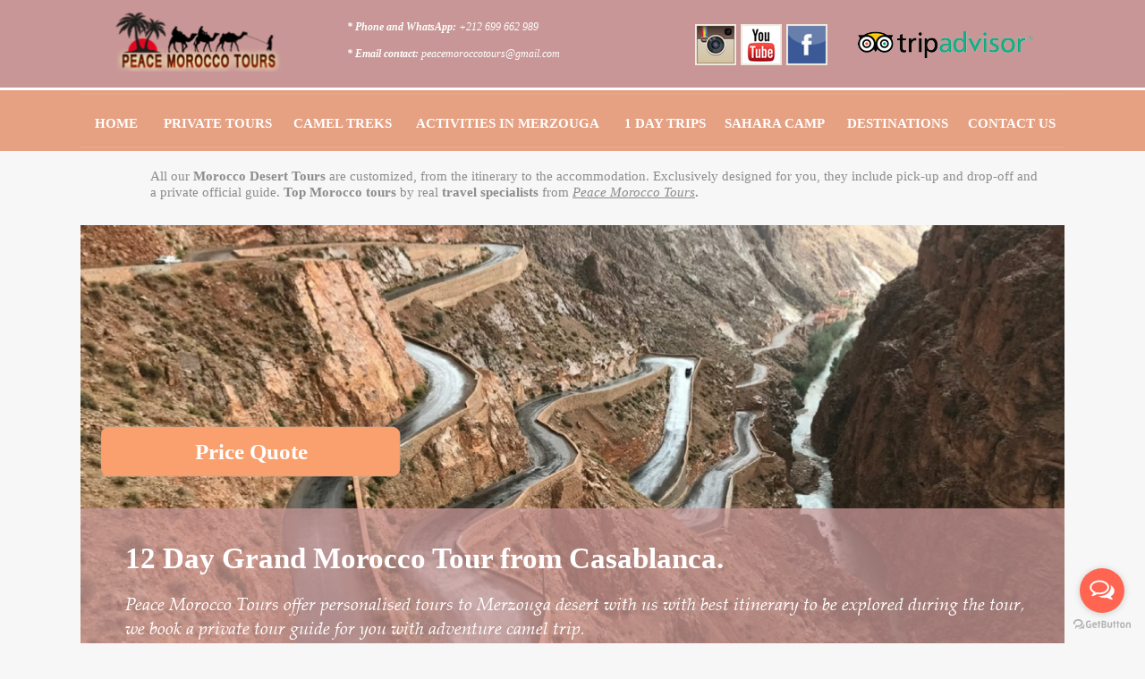

--- FILE ---
content_type: text/html
request_url: https://www.peacemoroccotours.com/12-days-tour-from-casablanca.html
body_size: 90110
content:
<!DOCTYPE html>
<html lang="en-us"><head><meta charset="UTF-8"><title>12 Day Desert Tour departure Casablanca, Grand Morocco trip from Casablanca to Merzouga and Marrakech</title><meta name="viewport" content="width=1100"><meta name="keywords" content="12 Day Desert Tour departure Casablanca, Grand Morocco trip from Casablanca to Merzouga and Marrakech, Peace Morocco Tours,morocco tours,desert tours,sahara tours,private tours,guided tours"><meta name="description" content="Book the best Casbablanca tours in Morocco and trips including camel excursion and night in luxxury camp in our 12 days around Morocco travel."><meta name="author" content="Best Morocco Tours"><meta name="robots" content="index,follow">
<!--Page Head-->
		<link rel="canonical"   href="https://www.peacemoroccotours.com/12-days-tour-from-casablanca.html" />
	   	<link rel="alternate" href="https://www.peacemoroccotours.com/12-days-tour-from-casablanca-m.html" />
		<meta property="og:locale"      content="en_US" />
		<meta property="og:type"        content="article" />
		<meta property="og:title"       content="12 Day Desert Tour departure Casablanca, Grand Morocco trip from Casablanca to Merzouga and Marrakech" />
		<meta property="og:description" content="Book the best Casbablanca tours in Morocco and trips including camel excursion and night in luxury camp in our 12 days around Morocco travel." />
		<meta property="og:url"         content="https://www.peacemoroccotours.com/12-days-tour-from-casablanca.html" />
		<meta property="og:site_name"   content="12 Day Desert Tour departure Casablanca, Grand Morocco trip to Merzouga and Marrakech" />
		<meta property="og:image"       content="https://www.peacemoroccotours.com/casablanca-tours/dades-gorges-moroccan.jpg" />
		
<!--Master A Head-->
		<link href='http://fonts.googleapis.com/css?family=Rockwell' rel='stylesheet' type='text/css'>
		<link href='http://fonts.googleapis.com/css?family=Palatino+Linotype' rel='stylesheet' type='text/css'>
<link rel="stylesheet" type="text/css" href="scripts/wpstyles.css"><style type="text/css">@font-face { font-family: 'Palatino Linotype'; src: url('scripts/wp34a84153.ttf'); font-weight: bold;font-style: italic;}.C-1 { line-height:20.00px;font-family:"Palatino Linotype", serif;font-style:italic;font-weight:700;color:#ffffff;background-color:transparent;text-decoration:none;font-variant:normal;font-size:14.7px;vertical-align:0; }.C-2 { line-height:20.00px;font-family:"Palatino Linotype", serif;font-style:italic;font-weight:700;color:#878787;background-color:transparent;text-decoration:none;font-variant:normal;font-size:14.7px;vertical-align:0; }.C-3 { line-height:20.00px;font-family:"Palatino Linotype", serif;font-style:italic;font-weight:700;color:#595959;background-color:transparent;text-decoration:none;font-variant:normal;font-size:14.7px;vertical-align:0; }.C-4 { line-height:20.00px;font-family:"Palatino Linotype", serif;font-style:italic;font-weight:700;color:#414141;background-color:transparent;text-decoration:none;font-variant:normal;font-size:14.7px;vertical-align:0; }.C-5 { line-height:20.00px;font-family:"Palatino Linotype", serif;font-style:italic;font-weight:700;color:#414141;background-color:transparent;text-decoration:none;font-variant:normal;font-size:14.7px;vertical-align:0; }a.C-5:link, a:link .C-5 { color:#e9e7c6;text-decoration:none; }a.C-5:visited, a:visited .C-5 { color:#e9e7c6; }a.C-5:hover, a:hover .C-5 { color:#e9e7c6;text-decoration:underline; }a.C-5:active, a:active .C-5 { color:#e9e7c6;text-decoration:underline; }.C-6 { line-height:18.00px;font-family:"Georgia", serif;font-style:italic;font-weight:normal;color:#ffffff;background-color:transparent;text-decoration:none;font-variant:normal;font-size:14.7px;vertical-align:0; }.C-7 { line-height:18.00px;font-family:"Georgia", serif;font-style:italic;font-weight:normal;color:#ffffff;background-color:transparent;text-decoration:underline;font-variant:normal;font-size:14.7px;vertical-align:0; }a.C-7:link, a:link .C-7, a.C-7:visited, a:visited .C-7, a.C-7:hover, a:hover .C-7, a.C-7:active, a:active .C-7 { color:inherit;text-decoration:underline; }.C-8 { line-height:18.00px;font-family:"Georgia", serif;font-style:italic;font-weight:700;color:#ffffff;background-color:transparent;text-decoration:none;font-variant:normal;font-size:14.7px;vertical-align:0; }.C-9 { line-height:18.00px;font-family:"Georgia", serif;font-style:italic;font-weight:700;color:#ffffff;background-color:transparent;text-decoration:underline;font-variant:normal;font-size:14.7px;vertical-align:0; }a.C-9:link, a:link .C-9, a.C-9:visited, a:visited .C-9, a.C-9:hover, a:hover .C-9, a.C-9:active, a:active .C-9 { color:inherit;text-decoration:underline; }.OBJ-1,.OBJ-1:link,.OBJ-1:visited { background-image:url('images/wp324beaf8_1a.png');background-repeat:no-repeat;background-position:0px 0px;text-decoration:none;display:block;position:absolute; }.OBJ-1:hover { background-position:0px -160px; }.OBJ-1:active,a:link.OBJ-1.Activated,a:link.OBJ-1.Down,a:visited.OBJ-1.Activated,a:visited.OBJ-1.Down,.OBJ-1.Activated,.OBJ-1.Down { background-position:0px -80px; }.OBJ-1.Disabled,a:link.OBJ-1.Disabled,a:visited.OBJ-1.Disabled,a:hover.OBJ-1.Disabled,a:active.OBJ-1.Disabled { background-position:0px -240px; }.OBJ-1:focus { outline-style:none; }button.OBJ-1 { background-color:transparent;border:none 0px;padding:0;display:inline-block;cursor:pointer; }button.OBJ-1:disabled { pointer-events:none; }.OBJ-1.Inline { display:inline-block;position:relative;line-height:normal; }.OBJ-2 { line-height:80px; }.C-10 { line-height:16.00px;font-family:"Georgia", serif;font-style:italic;font-weight:700;color:#ffffff;background-color:transparent;text-decoration:none;font-variant:normal;font-size:13.3px;vertical-align:0; }.C-11 { line-height:16.00px;font-family:"Georgia", serif;font-style:italic;font-weight:normal;color:#ffffff;background-color:transparent;text-decoration:none;font-variant:normal;font-size:13.3px;vertical-align:0; }.C-12 { line-height:16.00px;font-family:"Georgia", serif;font-style:italic;font-weight:normal;color:#ffffff;background-color:transparent;text-decoration:none;font-variant:normal;font-size:13.3px;vertical-align:0; }a.C-12:link, a:link .C-12 { color:#ffffff;text-decoration:none; }a.C-12:visited, a:visited .C-12 { color:#ffffff; }a.C-12:hover, a:hover .C-12 { color:#ffffff;text-decoration:underline; }a.C-12:active, a:active .C-12 { color:#ffffff;text-decoration:underline; }.C-13 { line-height:18.00px;font-family:"Georgia", serif;font-style:normal;font-weight:normal;color:#8c8c8c;background-color:transparent;text-decoration:none;font-variant:normal;font-size:14.7px;vertical-align:0; }.C-14 { line-height:18.00px;font-family:"Georgia", serif;font-style:normal;font-weight:700;color:#8c8c8c;background-color:transparent;text-decoration:none;font-variant:normal;font-size:14.7px;vertical-align:0; }.C-15 { line-height:18.00px;font-family:"Georgia", serif;font-style:italic;font-weight:normal;color:#8c8c8c;background-color:transparent;text-decoration:underline;font-variant:normal;font-size:14.7px;vertical-align:0; }a.C-15:link, a:link .C-15, a.C-15:visited, a:visited .C-15, a.C-15:hover, a:hover .C-15, a.C-15:active, a:active .C-15 { color:inherit;text-decoration:underline; }.C-16 { line-height:15.00px;font-family:"Georgia", serif;font-style:italic;font-weight:700;color:#ffffff;background-color:transparent;text-decoration:none;font-variant:normal;font-size:12.0px;vertical-align:0; }.C-17 { line-height:15.00px;font-family:"Georgia", serif;font-style:italic;font-weight:normal;color:#ffffff;background-color:transparent;text-decoration:none;font-variant:normal;font-size:12.0px;vertical-align:0; }.C-18 { line-height:15.00px;font-family:"Georgia", serif;font-style:italic;font-weight:normal;color:#ffffff;background-color:transparent;text-decoration:none;font-variant:normal;font-size:12.0px;vertical-align:0; }a.C-18:link, a:link .C-18 { color:#ffffff;text-decoration:none; }a.C-18:visited, a:visited .C-18 { color:#ffffff; }a.C-18:hover, a:hover .C-18 { color:#ffffff;text-decoration:underline; }a.C-18:active, a:active .C-18 { color:#ffffff;text-decoration:underline; }.OBJ-3,.OBJ-3:link,.OBJ-3:visited { background-image:url('images/wp0b4a40a6_1a.png');background-repeat:no-repeat;background-position:0px 0px;text-decoration:none;display:block;position:absolute; }.OBJ-3:hover { background-position:0px -140px; }.OBJ-3:active,a:link.OBJ-3.Activated,a:link.OBJ-3.Down,a:visited.OBJ-3.Activated,a:visited.OBJ-3.Down,.OBJ-3.Activated,.OBJ-3.Down { background-position:0px -70px; }.OBJ-3.Disabled,a:link.OBJ-3.Disabled,a:visited.OBJ-3.Disabled,a:hover.OBJ-3.Disabled,a:active.OBJ-3.Disabled { background-position:0px -210px; }.OBJ-3:focus { outline-style:none; }button.OBJ-3 { background-color:transparent;border:none 0px;padding:0;display:inline-block;cursor:pointer; }button.OBJ-3:disabled { pointer-events:none; }.OBJ-3.Inline { display:inline-block;position:relative;line-height:normal; }.OBJ-3 span,.OBJ-3:link span,.OBJ-3:visited span { color:#ffffff;font-family:Georgia,serif;font-weight:bold;text-decoration:none;text-align:center;text-transform:uppercase;font-style:normal;left:2px;top:29px;width:75px;height:19px;line-height:19px;font-size:15px;display:block;position:absolute;cursor:pointer; }.OBJ-3:hover span { left:0px;top:26px; }.OBJ-3:active span,a:link.OBJ-3.Activated span,a:link.OBJ-3.Down span,a:visited.OBJ-3.Activated span,a:visited.OBJ-3.Down span,.OBJ-3.Activated span,.OBJ-3.Down span { left:0px;top:26px; }.OBJ-3.Disabled span,a:link.OBJ-3.Disabled span,a:visited.OBJ-3.Disabled span,a:hover.OBJ-3.Disabled span,a:active.OBJ-3.Disabled span { color:#f0eade;left:0px;top:26px; }.OBJ-4 { line-height:70px; }.OBJ-5,.OBJ-5:link,.OBJ-5:visited { background-image:url('images/wp1dafb0c3_1a.png');background-repeat:no-repeat;background-position:0px 0px;text-decoration:none;display:block;position:absolute; }.OBJ-5:hover { background-position:0px -140px; }.OBJ-5:active,a:link.OBJ-5.Activated,a:link.OBJ-5.Down,a:visited.OBJ-5.Activated,a:visited.OBJ-5.Down,.OBJ-5.Activated,.OBJ-5.Down { background-position:0px -70px; }.OBJ-5.Disabled,a:link.OBJ-5.Disabled,a:visited.OBJ-5.Disabled,a:hover.OBJ-5.Disabled,a:active.OBJ-5.Disabled { background-position:0px -210px; }.OBJ-5:focus { outline-style:none; }button.OBJ-5 { background-color:transparent;border:none 0px;padding:0;display:inline-block;cursor:pointer; }button.OBJ-5:disabled { pointer-events:none; }.OBJ-5.Inline { display:inline-block;position:relative;line-height:normal; }.OBJ-5 span,.OBJ-5:link span,.OBJ-5:visited span { color:#ffffff;font-family:Georgia,serif;font-weight:bold;text-decoration:none;text-align:center;text-transform:uppercase;font-style:normal;left:2px;top:29px;width:143px;height:19px;line-height:19px;font-size:15px;display:block;position:absolute;cursor:pointer; }.OBJ-5:hover span { left:0px;top:26px; }.OBJ-5:active span,a:link.OBJ-5.Activated span,a:link.OBJ-5.Down span,a:visited.OBJ-5.Activated span,a:visited.OBJ-5.Down span,.OBJ-5.Activated span,.OBJ-5.Down span { left:0px;top:26px; }.OBJ-5.Disabled span,a:link.OBJ-5.Disabled span,a:visited.OBJ-5.Disabled span,a:hover.OBJ-5.Disabled span,a:active.OBJ-5.Disabled span { color:#f0eade;left:0px;top:26px; }.OBJ-6,.OBJ-6:link,.OBJ-6:visited { background-image:url('images/wpa0b07397_1a.png');background-repeat:no-repeat;background-position:0px 0px;text-decoration:none;display:block;position:absolute; }.OBJ-6:hover { background-position:0px -140px; }.OBJ-6:active,a:link.OBJ-6.Activated,a:link.OBJ-6.Down,a:visited.OBJ-6.Activated,a:visited.OBJ-6.Down,.OBJ-6.Activated,.OBJ-6.Down { background-position:0px -70px; }.OBJ-6.Disabled,a:link.OBJ-6.Disabled,a:visited.OBJ-6.Disabled,a:hover.OBJ-6.Disabled,a:active.OBJ-6.Disabled { background-position:0px -210px; }.OBJ-6:focus { outline-style:none; }button.OBJ-6 { background-color:transparent;border:none 0px;padding:0;display:inline-block;cursor:pointer; }button.OBJ-6:disabled { pointer-events:none; }.OBJ-6.Inline { display:inline-block;position:relative;line-height:normal; }.OBJ-6 span,.OBJ-6:link span,.OBJ-6:visited span { color:#ffffff;font-family:Georgia,serif;font-weight:bold;text-decoration:none;text-align:center;text-transform:uppercase;font-style:normal;left:2px;top:29px;width:126px;height:19px;line-height:19px;font-size:15px;display:block;position:absolute;cursor:pointer; }.OBJ-6:hover span { left:0px;top:26px; }.OBJ-6:active span,a:link.OBJ-6.Activated span,a:link.OBJ-6.Down span,a:visited.OBJ-6.Activated span,a:visited.OBJ-6.Down span,.OBJ-6.Activated span,.OBJ-6.Down span { left:0px;top:26px; }.OBJ-6.Disabled span,a:link.OBJ-6.Disabled span,a:visited.OBJ-6.Disabled span,a:hover.OBJ-6.Disabled span,a:active.OBJ-6.Disabled span { color:#f0eade;left:0px;top:26px; }.OBJ-7,.OBJ-7:link,.OBJ-7:visited { background-image:url('images/wp442644b2_1a.png');background-repeat:no-repeat;background-position:0px 0px;text-decoration:none;display:block;position:absolute; }.OBJ-7:hover { background-position:0px -140px; }.OBJ-7:active,a:link.OBJ-7.Activated,a:link.OBJ-7.Down,a:visited.OBJ-7.Activated,a:visited.OBJ-7.Down,.OBJ-7.Activated,.OBJ-7.Down { background-position:0px -70px; }.OBJ-7.Disabled,a:link.OBJ-7.Disabled,a:visited.OBJ-7.Disabled,a:hover.OBJ-7.Disabled,a:active.OBJ-7.Disabled { background-position:0px -210px; }.OBJ-7:focus { outline-style:none; }button.OBJ-7 { background-color:transparent;border:none 0px;padding:0;display:inline-block;cursor:pointer; }button.OBJ-7:disabled { pointer-events:none; }.OBJ-7.Inline { display:inline-block;position:relative;line-height:normal; }.OBJ-7 span,.OBJ-7:link span,.OBJ-7:visited span { color:#ffffff;font-family:Georgia,serif;font-weight:bold;text-decoration:none;text-align:center;text-transform:uppercase;font-style:normal;left:2px;top:29px;width:233px;height:19px;line-height:19px;font-size:15px;display:block;position:absolute;cursor:pointer; }.OBJ-7:hover span { left:0px;top:26px; }.OBJ-7:active span,a:link.OBJ-7.Activated span,a:link.OBJ-7.Down span,a:visited.OBJ-7.Activated span,a:visited.OBJ-7.Down span,.OBJ-7.Activated span,.OBJ-7.Down span { left:0px;top:26px; }.OBJ-7.Disabled span,a:link.OBJ-7.Disabled span,a:visited.OBJ-7.Disabled span,a:hover.OBJ-7.Disabled span,a:active.OBJ-7.Disabled span { color:#f0eade;left:0px;top:26px; }.OBJ-8,.OBJ-8:link,.OBJ-8:visited { background-image:url('images/wp9777ca3a_1a.png');background-repeat:no-repeat;background-position:0px 0px;text-decoration:none;display:block;position:absolute; }.OBJ-8:hover { background-position:0px -140px; }.OBJ-8:active,a:link.OBJ-8.Activated,a:link.OBJ-8.Down,a:visited.OBJ-8.Activated,a:visited.OBJ-8.Down,.OBJ-8.Activated,.OBJ-8.Down { background-position:0px -70px; }.OBJ-8.Disabled,a:link.OBJ-8.Disabled,a:visited.OBJ-8.Disabled,a:hover.OBJ-8.Disabled,a:active.OBJ-8.Disabled { background-position:0px -210px; }.OBJ-8:focus { outline-style:none; }button.OBJ-8 { background-color:transparent;border:none 0px;padding:0;display:inline-block;cursor:pointer; }button.OBJ-8:disabled { pointer-events:none; }.OBJ-8.Inline { display:inline-block;position:relative;line-height:normal; }.OBJ-8 span,.OBJ-8:link span,.OBJ-8:visited span { color:#ffffff;font-family:Georgia,serif;font-weight:bold;text-decoration:none;text-align:center;text-transform:uppercase;font-style:normal;left:2px;top:29px;width:106px;height:19px;line-height:19px;font-size:15px;display:block;position:absolute;cursor:pointer; }.OBJ-8:hover span { left:0px;top:26px; }.OBJ-8:active span,a:link.OBJ-8.Activated span,a:link.OBJ-8.Down span,a:visited.OBJ-8.Activated span,a:visited.OBJ-8.Down span,.OBJ-8.Activated span,.OBJ-8.Down span { left:0px;top:26px; }.OBJ-8.Disabled span,a:link.OBJ-8.Disabled span,a:visited.OBJ-8.Disabled span,a:hover.OBJ-8.Disabled span,a:active.OBJ-8.Disabled span { color:#f0eade;left:0px;top:26px; }.OBJ-9,.OBJ-9:link,.OBJ-9:visited { background-image:url('images/wp5f6a4cae_1a.png');background-repeat:no-repeat;background-position:0px 0px;text-decoration:none;display:block;position:absolute; }.OBJ-9:hover { background-position:0px -140px; }.OBJ-9:active,a:link.OBJ-9.Activated,a:link.OBJ-9.Down,a:visited.OBJ-9.Activated,a:visited.OBJ-9.Down,.OBJ-9.Activated,.OBJ-9.Down { background-position:0px -70px; }.OBJ-9.Disabled,a:link.OBJ-9.Disabled,a:visited.OBJ-9.Disabled,a:hover.OBJ-9.Disabled,a:active.OBJ-9.Disabled { background-position:0px -210px; }.OBJ-9:focus { outline-style:none; }button.OBJ-9 { background-color:transparent;border:none 0px;padding:0;display:inline-block;cursor:pointer; }button.OBJ-9:disabled { pointer-events:none; }.OBJ-9.Inline { display:inline-block;position:relative;line-height:normal; }.OBJ-9 span,.OBJ-9:link span,.OBJ-9:visited span { color:#ffffff;font-family:Georgia,serif;font-weight:bold;text-decoration:none;text-align:center;text-transform:uppercase;font-style:normal;left:2px;top:29px;width:130px;height:19px;line-height:19px;font-size:15px;display:block;position:absolute;cursor:pointer; }.OBJ-9:hover span { left:0px;top:26px; }.OBJ-9:active span,a:link.OBJ-9.Activated span,a:link.OBJ-9.Down span,a:visited.OBJ-9.Activated span,a:visited.OBJ-9.Down span,.OBJ-9.Activated span,.OBJ-9.Down span { left:0px;top:26px; }.OBJ-9.Disabled span,a:link.OBJ-9.Disabled span,a:visited.OBJ-9.Disabled span,a:hover.OBJ-9.Disabled span,a:active.OBJ-9.Disabled span { color:#f0eade;left:0px;top:26px; }.OBJ-10,.OBJ-10:link,.OBJ-10:visited { background-image:url('images/wp1dc3bffa_1a.png');background-repeat:no-repeat;background-position:0px 0px;text-decoration:none;display:block;position:absolute; }.OBJ-10:hover { background-position:0px -140px; }.OBJ-10:active,a:link.OBJ-10.Activated,a:link.OBJ-10.Down,a:visited.OBJ-10.Activated,a:visited.OBJ-10.Down,.OBJ-10.Activated,.OBJ-10.Down { background-position:0px -70px; }.OBJ-10.Disabled,a:link.OBJ-10.Disabled,a:visited.OBJ-10.Disabled,a:hover.OBJ-10.Disabled,a:active.OBJ-10.Disabled { background-position:0px -210px; }.OBJ-10:focus { outline-style:none; }button.OBJ-10 { background-color:transparent;border:none 0px;padding:0;display:inline-block;cursor:pointer; }button.OBJ-10:disabled { pointer-events:none; }.OBJ-10.Inline { display:inline-block;position:relative;line-height:normal; }.OBJ-10 span,.OBJ-10:link span,.OBJ-10:visited span { color:#ffffff;font-family:Georgia,serif;font-weight:bold;text-decoration:none;text-align:center;text-transform:uppercase;font-style:normal;left:2px;top:29px;width:134px;height:19px;line-height:19px;font-size:15px;display:block;position:absolute;cursor:pointer; }.OBJ-10:hover span { left:0px;top:26px; }.OBJ-10:active span,a:link.OBJ-10.Activated span,a:link.OBJ-10.Down span,a:visited.OBJ-10.Activated span,a:visited.OBJ-10.Down span,.OBJ-10.Activated span,.OBJ-10.Down span { left:0px;top:26px; }.OBJ-10.Disabled span,a:link.OBJ-10.Disabled span,a:visited.OBJ-10.Disabled span,a:hover.OBJ-10.Disabled span,a:active.OBJ-10.Disabled span { color:#f0eade;left:0px;top:26px; }.OBJ-11,.OBJ-11:link,.OBJ-11:visited { background-image:url('images/wpf2926883_1a.png');background-repeat:no-repeat;background-position:0px 0px;text-decoration:none;display:block;position:absolute; }.OBJ-11:hover { background-position:0px -140px; }.OBJ-11:active,a:link.OBJ-11.Activated,a:link.OBJ-11.Down,a:visited.OBJ-11.Activated,a:visited.OBJ-11.Down,.OBJ-11.Activated,.OBJ-11.Down { background-position:0px -70px; }.OBJ-11.Disabled,a:link.OBJ-11.Disabled,a:visited.OBJ-11.Disabled,a:hover.OBJ-11.Disabled,a:active.OBJ-11.Disabled { background-position:0px -210px; }.OBJ-11:focus { outline-style:none; }button.OBJ-11 { background-color:transparent;border:none 0px;padding:0;display:inline-block;cursor:pointer; }button.OBJ-11:disabled { pointer-events:none; }.OBJ-11.Inline { display:inline-block;position:relative;line-height:normal; }.OBJ-11 span,.OBJ-11:link span,.OBJ-11:visited span { color:#ffffff;font-family:Georgia,serif;font-weight:bold;text-decoration:none;text-align:center;text-transform:uppercase;font-style:normal;left:2px;top:29px;width:112px;height:19px;line-height:19px;font-size:15px;display:block;position:absolute;cursor:pointer; }.OBJ-11:hover span { left:0px;top:26px; }.OBJ-11:active span,a:link.OBJ-11.Activated span,a:link.OBJ-11.Down span,a:visited.OBJ-11.Activated span,a:visited.OBJ-11.Down span,.OBJ-11.Activated span,.OBJ-11.Down span { left:0px;top:26px; }.OBJ-11.Disabled span,a:link.OBJ-11.Disabled span,a:visited.OBJ-11.Disabled span,a:hover.OBJ-11.Disabled span,a:active.OBJ-11.Disabled span { color:#f0eade;left:0px;top:26px; }.OBJ-12,.OBJ-12:link,.OBJ-12:visited { background-image:url('images/wp6c986b52_1a.png');background-repeat:no-repeat;background-position:0px 0px;text-decoration:none;display:block;position:absolute; }.OBJ-12:hover { background-position:0px -134px; }.OBJ-12:active,a:link.OBJ-12.Activated,a:link.OBJ-12.Down,a:visited.OBJ-12.Activated,a:visited.OBJ-12.Down,.OBJ-12.Activated,.OBJ-12.Down { background-position:0px -67px; }.OBJ-12.Disabled,a:link.OBJ-12.Disabled,a:visited.OBJ-12.Disabled,a:hover.OBJ-12.Disabled,a:active.OBJ-12.Disabled { background-position:0px -201px; }.OBJ-12:focus { outline-style:none; }button.OBJ-12 { background-color:transparent;border:none 0px;padding:0;display:inline-block;cursor:pointer; }button.OBJ-12:disabled { pointer-events:none; }.OBJ-12.Inline { display:inline-block;position:relative;line-height:normal; }.OBJ-12 span,.OBJ-12:link span,.OBJ-12:visited span { color:#ffffff;font-family:Georgia,serif;font-weight:bold;text-decoration:none;text-align:center;text-transform:lowercase;font-style:normal;left:20px;top:20px;width:353px;height:27px;line-height:27px;font-size:21px;display:block;position:absolute;cursor:pointer; }.OBJ-12:active span,a:link.OBJ-12.Activated span,a:link.OBJ-12.Down span,a:visited.OBJ-12.Activated span,a:visited.OBJ-12.Down span,.OBJ-12.Activated span,.OBJ-12.Down span { visibility:hidden; }.OBJ-12.Disabled span,a:link.OBJ-12.Disabled span,a:visited.OBJ-12.Disabled span,a:hover.OBJ-12.Disabled span,a:active.OBJ-12.Disabled span { color:#fbfbfb; }.OBJ-13 { line-height:67px; }.OBJ-14,.OBJ-14:link,.OBJ-14:visited { background-image:url('images/wp5df89a47_1a.png');background-repeat:no-repeat;background-position:0px 0px;text-decoration:none;display:block;position:absolute; }.OBJ-14:hover { background-position:0px -134px; }.OBJ-14:active,a:link.OBJ-14.Activated,a:link.OBJ-14.Down,a:visited.OBJ-14.Activated,a:visited.OBJ-14.Down,.OBJ-14.Activated,.OBJ-14.Down { background-position:0px -67px; }.OBJ-14.Disabled,a:link.OBJ-14.Disabled,a:visited.OBJ-14.Disabled,a:hover.OBJ-14.Disabled,a:active.OBJ-14.Disabled { background-position:0px -201px; }.OBJ-14:focus { outline-style:none; }button.OBJ-14 { background-color:transparent;border:none 0px;padding:0;display:inline-block;cursor:pointer; }button.OBJ-14:disabled { pointer-events:none; }.OBJ-14.Inline { display:inline-block;position:relative;line-height:normal; }.OBJ-14 span,.OBJ-14:link span,.OBJ-14:visited span { color:#ffffff;font-family:Georgia,serif;font-weight:bold;text-decoration:none;text-align:center;text-transform:lowercase;font-style:normal;left:20px;top:20px;width:353px;height:27px;line-height:27px;font-size:21px;display:block;position:absolute;cursor:pointer; }.OBJ-14:active span,a:link.OBJ-14.Activated span,a:link.OBJ-14.Down span,a:visited.OBJ-14.Activated span,a:visited.OBJ-14.Down span,.OBJ-14.Activated span,.OBJ-14.Down span { visibility:hidden; }.OBJ-14.Disabled span,a:link.OBJ-14.Disabled span,a:visited.OBJ-14.Disabled span,a:hover.OBJ-14.Disabled span,a:active.OBJ-14.Disabled span { color:#fbfbfb; }.C-19 { line-height:31.00px;font-family:"Georgia", serif;font-style:normal;font-weight:700;color:#595959;background-color:transparent;text-decoration:none;font-variant:normal;font-size:26.7px;vertical-align:0; }@font-face { font-family: 'Palatino Linotype'; src: url('scripts/wpc1e74235.ttf'); }.C-20 { line-height:22.00px;font-family:"Palatino Linotype", serif;font-style:normal;font-weight:normal;color:#414141;background-color:transparent;text-decoration:none;font-variant:normal;font-size:16.0px;vertical-align:0; }.C-21 { line-height:23.00px;font-family:"Palatino Linotype", serif;font-style:italic;font-weight:700;color:#8e8e8e;background-color:transparent;text-decoration:none;font-variant:normal;font-size:17.3px;vertical-align:0; }@font-face { font-family: 'Palatino Linotype'; src: url('scripts/wpc01eb2d3.ttf'); font-style: italic;}.C-22 { line-height:25.00px;font-family:"Palatino Linotype", serif;font-style:italic;font-weight:normal;color:#8e8e8e;background-color:transparent;text-decoration:none;font-variant:normal;font-size:17.3px;vertical-align:0; }.C-23 { line-height:23.00px;font-family:"Palatino Linotype", serif;font-style:italic;font-weight:700;color:#595959;background-color:transparent;text-decoration:none;font-variant:normal;font-size:17.3px;vertical-align:0; }.C-24 { line-height:23.00px;font-family:"Palatino Linotype", serif;font-style:italic;font-weight:700;color:#595959;background-color:transparent;text-decoration:underline;font-variant:normal;font-size:17.3px;vertical-align:0; }@font-face { font-family: 'Rockwell'; src: url('scripts/wpd4c3d1a4.ttf'); font-weight: bold;}.C-25 { line-height:29.00px;font-family:"Rockwell", serif;font-style:normal;font-weight:700;color:#b1944e;background-color:transparent;text-decoration:underline;font-variant:small-caps;font-size:24.0px;vertical-align:0; }@font-face { font-family: 'Palatino Linotype'; src: url('scripts/wp37f9fb1a.ttf'); font-weight: bold;}.C-26 { line-height:28.00px;font-family:"Palatino Linotype", serif;font-style:normal;font-weight:700;color:#636363;background-color:transparent;text-decoration:none;font-variant:normal;font-size:21.3px;vertical-align:0; }.C-27 { line-height:18.00px;font-family:"Verdana", sans-serif;font-style:normal;font-weight:normal;color:#000000;background-color:transparent;text-decoration:none;font-variant:normal;font-size:16.0px;vertical-align:0; }.C-28 { line-height:23.00px;font-family:"Palatino Linotype", serif;font-style:normal;font-weight:normal;color:#8c8c8c;background-color:transparent;text-decoration:none;font-variant:normal;font-size:17.3px;vertical-align:0; }.C-29 { line-height:22.00px;font-family:"Palatino Linotype", serif;font-style:normal;font-weight:normal;color:#5f5f5f;background-color:transparent;text-decoration:none;font-variant:normal;font-size:16.0px;vertical-align:0; }.C-30 { line-height:23.00px;font-family:"Palatino Linotype", serif;font-style:normal;font-weight:normal;color:#414141;background-color:transparent;text-decoration:none;font-variant:small-caps;font-size:17.3px;vertical-align:0; }.C-31 { line-height:23.00px;font-family:"Palatino Linotype", serif;font-style:italic;font-weight:700;color:#414141;background-color:transparent;text-decoration:none;font-variant:normal;font-size:17.3px;vertical-align:0; }.OBJ-15,.OBJ-15:link,.OBJ-15:visited { background-image:url('images/wp9cc35591_1a.png');background-repeat:no-repeat;background-position:0px 0px;text-decoration:none;display:block;position:absolute; }.OBJ-15:hover { background-position:0px -158px; }.OBJ-15:active,a:link.OBJ-15.Activated,a:link.OBJ-15.Down,a:visited.OBJ-15.Activated,a:visited.OBJ-15.Down,.OBJ-15.Activated,.OBJ-15.Down { background-position:0px -79px; }.OBJ-15.Disabled,a:link.OBJ-15.Disabled,a:visited.OBJ-15.Disabled,a:hover.OBJ-15.Disabled,a:active.OBJ-15.Disabled { background-position:0px -237px; }.OBJ-15:focus { outline-style:none; }button.OBJ-15 { background-color:transparent;border:none 0px;padding:0;display:inline-block;cursor:pointer; }button.OBJ-15:disabled { pointer-events:none; }.OBJ-15.Inline { display:inline-block;position:relative;line-height:normal; }.OBJ-15 span,.OBJ-15:link span,.OBJ-15:visited span { color:#ffffff;font-family:Georgia,serif;font-weight:bold;text-decoration:none;text-align:center;text-transform:capitalize;font-style:normal;left:23px;top:23px;width:295px;height:32px;line-height:32px;font-size:25px;display:block;position:absolute;cursor:pointer; }.OBJ-15:active span,a:link.OBJ-15.Activated span,a:link.OBJ-15.Down span,a:visited.OBJ-15.Activated span,a:visited.OBJ-15.Down span,.OBJ-15.Activated span,.OBJ-15.Down span { visibility:hidden; }.OBJ-15.Disabled span,a:link.OBJ-15.Disabled span,a:visited.OBJ-15.Disabled span,a:hover.OBJ-15.Disabled span,a:active.OBJ-15.Disabled span { color:#fbfbfb; }.OBJ-16 { line-height:79px; }.C-32 { line-height:38.00px;font-family:"Georgia", serif;font-style:normal;font-weight:700;color:#ffffff;background-color:transparent;text-decoration:none;font-variant:normal;font-size:33.3px;vertical-align:0; }.C-33 { line-height:18.00px;font-family:"Verdana", sans-serif;font-style:normal;font-weight:normal;color:#ffffff;background-color:transparent;text-decoration:none;font-variant:normal;font-size:16.0px;vertical-align:0; }.C-34 { line-height:27.00px;font-family:"Palatino Linotype", serif;font-style:italic;font-weight:normal;color:#ffffff;background-color:transparent;text-decoration:none;font-variant:normal;font-size:20.0px;vertical-align:0; }.C-35 { line-height:32.00px;font-family:"Georgia", serif;font-style:normal;font-weight:700;color:#ffffff;background-color:transparent;text-decoration:underline;font-variant:normal;font-size:28.0px;vertical-align:0; }a.C-35:link, a:link .C-35, a.C-35:visited, a:visited .C-35, a.C-35:hover, a:hover .C-35, a.C-35:active, a:active .C-35 { color:#ffffff;text-decoration:underline; }.OBJ-17,.OBJ-17:link,.OBJ-17:visited { background-image:url('images/wp12fd37ab_1a.png');background-repeat:no-repeat;background-position:0px 0px;text-decoration:none;display:block;position:absolute; }.OBJ-17:hover { background-position:0px -154px; }.OBJ-17:active,a:link.OBJ-17.Activated,a:link.OBJ-17.Down,a:visited.OBJ-17.Activated,a:visited.OBJ-17.Down,.OBJ-17.Activated,.OBJ-17.Down { background-position:0px -77px; }.OBJ-17.Disabled,a:link.OBJ-17.Disabled,a:visited.OBJ-17.Disabled,a:hover.OBJ-17.Disabled,a:active.OBJ-17.Disabled { background-position:0px -231px; }.OBJ-17:focus { outline-style:none; }button.OBJ-17 { background-color:transparent;border:none 0px;padding:0;display:inline-block;cursor:pointer; }button.OBJ-17:disabled { pointer-events:none; }.OBJ-17.Inline { display:inline-block;position:relative;line-height:normal; }.OBJ-17 span,.OBJ-17:link span,.OBJ-17:visited span { color:#ffffff;font-family:Georgia,serif;font-weight:bold;text-decoration:none;text-align:center;text-transform:capitalize;font-style:normal;left:23px;top:23px;width:296px;height:32px;line-height:32px;font-size:25px;display:block;position:absolute;cursor:pointer; }.OBJ-17:active span,a:link.OBJ-17.Activated span,a:link.OBJ-17.Down span,a:visited.OBJ-17.Activated span,a:visited.OBJ-17.Down span,.OBJ-17.Activated span,.OBJ-17.Down span { visibility:hidden; }.OBJ-17.Disabled span,a:link.OBJ-17.Disabled span,a:visited.OBJ-17.Disabled span,a:hover.OBJ-17.Disabled span,a:active.OBJ-17.Disabled span { color:#fbfbfb; }.OBJ-18 { line-height:77px; }.C-36 { line-height:37.00px;font-family:"Palatino Linotype", serif;font-style:normal;font-weight:700;color:#d7d7d7;background-color:transparent;text-decoration:none;font-variant:normal;font-size:26.7px;vertical-align:0; }.C-37 { line-height:23.00px;font-family:"Palatino Linotype", serif;font-style:normal;font-weight:normal;color:#d7d7d7;background-color:transparent;text-decoration:none;font-variant:normal;font-size:17.3px;vertical-align:0; }.C-38 { line-height:23.00px;font-family:"Palatino Linotype", serif;font-style:normal;font-weight:normal;color:#d7d7d7;background-color:transparent;text-decoration:none;font-variant:normal;font-size:17.3px;vertical-align:0; }a.C-38:link, a:link .C-38 { color:#ffffff;text-decoration:underline; }a.C-38:visited, a:visited .C-38 { color:#ffffff; }a.C-38:hover, a:hover .C-38 { color:#ffffff;text-decoration:none; }a.C-38:active, a:active .C-38 { color:#ffffff;text-decoration:none; }.C-39 { line-height:28.00px;font-family:"Palatino Linotype", serif;font-style:normal;font-weight:normal;color:#d7d7d7;background-color:transparent;text-decoration:none;font-variant:normal;font-size:21.3px;vertical-align:0; }.C-40 { line-height:26.00px;font-family:"Palatino Linotype", serif;font-style:normal;font-weight:700;color:#414141;background-color:transparent;text-decoration:none;font-variant:normal;font-size:18.7px;vertical-align:0; }.C-41 { line-height:23.00px;font-family:"Palatino Linotype", serif;font-style:normal;font-weight:normal;color:#878787;background-color:transparent;text-decoration:none;font-variant:normal;font-size:17.3px;vertical-align:0; }.C-42 { line-height:22.00px;font-family:"Palatino Linotype", serif;font-style:normal;font-weight:normal;color:#636363;background-color:transparent;text-decoration:none;font-variant:normal;font-size:16.0px;vertical-align:0; }.C-43 { line-height:22.00px;font-family:"Palatino Linotype", serif;font-style:normal;font-weight:normal;color:#ffffff;background-color:transparent;text-decoration:none;font-variant:normal;font-size:16.0px;vertical-align:0; }.C-44 { line-height:32.00px;font-family:"Georgia", serif;font-style:normal;font-weight:700;color:#ffffff;background-color:transparent;text-decoration:underline;font-variant:normal;font-size:28.0px;vertical-align:0; }.C-45 { line-height:28.00px;font-family:"Palatino Linotype", serif;font-style:normal;font-weight:700;color:#7d7d7d;background-color:transparent;text-decoration:none;font-variant:normal;font-size:21.3px;vertical-align:0; }.P-1 { text-align:center;line-height:1px;font-family:"Georgia", serif;font-style:normal;font-weight:700;color:#ffffff;background-color:transparent;font-variant:normal;font-size:28.0px;vertical-align:0; }.OBJ-19,.OBJ-19:link,.OBJ-19:visited { background-image:url('images/wp7d193dd4_1a.png');background-repeat:no-repeat;background-position:0px 0px;text-decoration:none;display:block;position:absolute; }.OBJ-19:hover { background-position:0px -98px; }.OBJ-19:active,a:link.OBJ-19.Activated,a:link.OBJ-19.Down,a:visited.OBJ-19.Activated,a:visited.OBJ-19.Down,.OBJ-19.Activated,.OBJ-19.Down { background-position:0px -49px; }.OBJ-19:focus { outline-style:none; }button.OBJ-19 { background-color:transparent;border:none 0px;padding:0;display:inline-block;cursor:pointer; }button.OBJ-19:disabled { pointer-events:none; }.OBJ-19.Inline { display:inline-block;position:relative;line-height:normal; }.OBJ-19 span,.OBJ-19:link span,.OBJ-19:visited span { color:#ffffff;font-family:Georgia,serif;font-weight:bold;text-decoration:none;text-align:center;text-transform:lowercase;font-style:normal;left:0px;top:15px;width:260px;height:23px;line-height:23px;font-size:17px;display:block;position:absolute;cursor:pointer; }.OBJ-19:hover span { color:#c9a68a; }.OBJ-19:active span,a:link.OBJ-19.Activated span,a:link.OBJ-19.Down span,a:visited.OBJ-19.Activated span,a:visited.OBJ-19.Down span,.OBJ-19.Activated span,.OBJ-19.Down span { color:#595959; }.OBJ-19.Disabled span,a:link.OBJ-19.Disabled span,a:visited.OBJ-19.Disabled span,a:hover.OBJ-19.Disabled span,a:active.OBJ-19.Disabled span { color:#595959; }.OBJ-20 { line-height:49px; }.OBJ-21,.OBJ-21:link,.OBJ-21:visited { background-image:url('images/wp87437b8a_1a.png');background-repeat:no-repeat;background-position:0px 0px;text-decoration:none;display:block;position:absolute; }.OBJ-21:hover { background-position:0px -98px; }.OBJ-21:active,a:link.OBJ-21.Activated,a:link.OBJ-21.Down,a:visited.OBJ-21.Activated,a:visited.OBJ-21.Down,.OBJ-21.Activated,.OBJ-21.Down { background-position:0px -49px; }.OBJ-21:focus { outline-style:none; }button.OBJ-21 { background-color:transparent;border:none 0px;padding:0;display:inline-block;cursor:pointer; }button.OBJ-21:disabled { pointer-events:none; }.OBJ-21.Inline { display:inline-block;position:relative;line-height:normal; }.OBJ-21 span,.OBJ-21:link span,.OBJ-21:visited span { color:#ffffff;font-family:Georgia,serif;font-weight:bold;text-decoration:none;text-align:center;text-transform:lowercase;font-style:normal;left:0px;top:15px;width:261px;height:23px;line-height:23px;font-size:17px;display:block;position:absolute;cursor:pointer; }.OBJ-21:hover span { color:#636363; }.OBJ-21:active span,a:link.OBJ-21.Activated span,a:link.OBJ-21.Down span,a:visited.OBJ-21.Activated span,a:visited.OBJ-21.Down span,.OBJ-21.Activated span,.OBJ-21.Down span { color:#636363; }.OBJ-21.Disabled span,a:link.OBJ-21.Disabled span,a:visited.OBJ-21.Disabled span,a:hover.OBJ-21.Disabled span,a:active.OBJ-21.Disabled span { color:#636363; }.P-2 { text-align:center;line-height:1px;font-family:"Palatino Linotype", serif;font-style:normal;font-weight:700;color:#ffffff;background-color:transparent;font-variant:normal;font-size:23.0px;vertical-align:0; }.C-46 { line-height:31.00px;font-family:"Palatino Linotype", serif;font-style:normal;font-weight:700;color:#ffffff;background-color:transparent;text-decoration:none;font-variant:normal;font-size:22.7px;vertical-align:0; }.P-3 { text-align:center;line-height:1px;font-family:"Georgia", serif;font-style:normal;font-weight:normal;color:#ffffff;background-color:transparent;font-variant:normal;font-size:16.0px;vertical-align:0; }.C-47 { line-height:18.00px;font-family:"Georgia", serif;font-style:normal;font-weight:normal;color:#ffffff;background-color:transparent;text-decoration:none;font-variant:normal;font-size:16.0px;vertical-align:0; }.P-4 { text-align:center;line-height:1px;font-family:"Georgia", serif;font-style:italic;font-weight:normal;color:#7d7d7d;background-color:transparent;font-variant:normal;font-size:16.0px;vertical-align:0; }.C-48 { line-height:18.00px;font-family:"Georgia", serif;font-style:italic;font-weight:normal;color:#7d7d7d;background-color:transparent;text-decoration:none;font-variant:normal;font-size:16.0px;vertical-align:0; }.OBJ-22,.OBJ-22:link,.OBJ-22:visited { background-image:url('images/wpf18ab376_1a.png');background-repeat:no-repeat;background-position:0px 0px;text-decoration:none;display:block;position:absolute; }.OBJ-22:hover { background-position:0px -126px; }.OBJ-22:active,a:link.OBJ-22.Activated,a:link.OBJ-22.Down,a:visited.OBJ-22.Activated,a:visited.OBJ-22.Down,.OBJ-22.Activated,.OBJ-22.Down { background-position:0px -63px; }.OBJ-22.Disabled,a:link.OBJ-22.Disabled,a:visited.OBJ-22.Disabled,a:hover.OBJ-22.Disabled,a:active.OBJ-22.Disabled { background-position:0px -189px; }.OBJ-22:focus { outline-style:none; }button.OBJ-22 { background-color:transparent;border:none 0px;padding:0;display:inline-block;cursor:pointer; }button.OBJ-22:disabled { pointer-events:none; }.OBJ-22.Inline { display:inline-block;position:relative;line-height:normal; }.OBJ-22 span,.OBJ-22:link span,.OBJ-22:visited span { color:#ffffff;font-family:Georgia,serif;font-weight:bold;text-decoration:none;text-align:center;text-transform:lowercase;font-style:normal;left:19px;top:19px;width:354px;height:26px;line-height:26px;font-size:20px;display:block;position:absolute;cursor:pointer; }.OBJ-22:active span,a:link.OBJ-22.Activated span,a:link.OBJ-22.Down span,a:visited.OBJ-22.Activated span,a:visited.OBJ-22.Down span,.OBJ-22.Activated span,.OBJ-22.Down span { visibility:hidden; }.OBJ-22.Disabled span,a:link.OBJ-22.Disabled span,a:visited.OBJ-22.Disabled span,a:hover.OBJ-22.Disabled span,a:active.OBJ-22.Disabled span { color:#fbfbfb; }.OBJ-23 { line-height:63px; }.C-49 { line-height:27.00px;font-family:"Palatino Linotype", serif;font-style:normal;font-weight:700;color:#7d7d7d;background-color:transparent;text-decoration:none;font-variant:normal;font-size:20.0px;vertical-align:0; }.C-50 { line-height:27.00px;font-family:"Palatino Linotype", serif;font-style:normal;font-weight:normal;color:#7d7d7d;background-color:transparent;text-decoration:none;font-variant:normal;font-size:20.0px;vertical-align:0; }</style><script type="text/javascript" src="scripts/jquery.js"></script><script type="text/javascript" src="scripts/jquery.wputils.js"></script><script type="text/javascript" src="scripts/jquery.event.move.js"></script><script type="text/javascript" src="scripts/jquery.event.swipe.js"></script><script type="text/javascript" src="scripts/jquery.wpslider.js"></script><script type="text/javascript">wpRedirectMobile('12-days-tour-from-casablanca-m.html',0);
$(document).ready(function() {
$('#slider_196').data('wpslider', new $.fn.wpslider( { g_nDivId:'#slider_196', g_nTransitStyle:10, g_nLoopTime:2000, g_nAnimationTime:200, g_bPlayAtStart:true, g_nOverlayFadeLeft:0, g_nOverlayFadeTop:0, g_strEasing: "swing" } ) );
var btnState = [];
$('#slider_197').data('wpslider', new $.fn.wpslider( { g_nDivId:'#slider_197', g_nTransitStyle:10, g_nLoopTime:2000, g_nAnimationTime:200, g_bPlayAtStart:true, g_nOverlayFadeLeft:0, g_nOverlayFadeTop:0, g_strEasing: "swing" } ) );
var btnState = [];
$('#slider_198').data('wpslider', new $.fn.wpslider( { g_nDivId:'#slider_198', g_nTransitStyle:10, g_nLoopTime:2000, g_nAnimationTime:200, g_bPlayAtStart:true, g_nOverlayFadeLeft:0, g_nOverlayFadeTop:0, g_strEasing: "swing" } ) );
var btnState = [];
$("a.ActiveButton").bind({ mousedown:function(){if ( $(this).attr('disabled') === undefined ) $(this).addClass('Activated');}, mouseleave:function(){ if ( $(this).attr('disabled') === undefined ) $(this).removeClass('Activated');}, mouseup:function(){ if ( $(this).attr('disabled') === undefined ) $(this).removeClass('Activated');}});$('#btn_778').click(function(){ if ( $(this).attr('disabled') === undefined ) $('#slider_196').data('wpslider').navigate(2);});
slideOnScroll( '#panel_337', 100, 1279 );$('#btn_817').click(function(){ if ( $(this).attr('disabled') === undefined ) $('#slider_196').data('wpslider').navigate(2);});
$('#btn_818').click(function(){ if ( $(this).attr('disabled') === undefined ) $('#slider_196').data('wpslider').navigate(2);});
$('#slider_196').data('wpslider').restrictSlides();$('#slider_197').data('wpslider').restrictSlides();$('#slider_198').data('wpslider').restrictSlides();slideOnScroll( '#panel_356', 100, 1279 );$('#btn_786').click(function(){ if ( $(this).attr('disabled') === undefined ) $('#slider_197').data('wpslider').navigate(2);});
enableSmoothScroll();});
</script><link rel="icon" href="favicon.ico" type="image/x-icon" sizes="16x16 32x32 48x48 64x64"><link rel="shortcut icon" href="favicon.ico" type="image/x-icon" sizes="16x16 32x32 48x48 64x64"></head><body style="height:7643px;background:url('images/wpa0bd2e4e_1a.png') repeat-x scroll center top, url('images/wp5d4a1d71_1a.png') repeat-x scroll center bottom #f7f7f7;">
<!--Master B Body Start-->

<!-- GetButton.io widget -->
<script type="text/javascript">
    (function () {
        var options = {
            whatsapp: "+212 699 662 989", // WhatsApp number
            email: "peacemoroccotours@gmail.com", // Email
            call_to_action: "Contact us", // Call to action
            button_color: "#FF6550", // Color of button
            position: "right", // Position may be 'right' or 'left'
            order: "whatsapp,email", // Order of buttons
        };
        var proto = document.location.protocol, host = "getbutton.io", url = proto + "//static." + host;
        var s = document.createElement('script'); s.type = 'text/javascript'; s.async = true; s.src = url + '/widget-send-button/js/init.js';
        s.onload = function () { WhWidgetSendButton.init(host, proto, options); };
        var x = document.getElementsByTagName('script')[0]; x.parentNode.insertBefore(s, x);
    })();
</script>
<!-- /GetButton.io widget -->

<!--Master E Body Start-->

<div id="divMain" style="background:transparent;margin-left:auto;margin-right:auto;position:relative;width:1100px;height:7643px;"><img alt="" src="images/wp0971be3c_1a.png" id="img_3341" style="position:absolute;left:585px;top:7093px;width:515px;height:256px;"><img alt="" src="images/wp9bd6d056_1a.png" id="pcrv_627" style="position:absolute;left:898px;top:7411px;width:1px;height:109px;"><div id="txt_1" style="position:absolute;left:40px;top:7576px;width:1013px;height:46px;overflow:hidden;"><p class="Body-1"><span class="C-1">Best Sahara Tours in Morocco with<span class="C-2"> </span><span class="C-3">Peace Morocco Tours</span><span class="C-2">.</span><span class="C-4"> &nbsp;<a href="http://www.gomarnad.com" class="C-5">Website designed by Gomarnad</a>. &nbsp;</span></span></p></div><div id="txt_1237" style="position:absolute;left:627px;top:7164px;width:441px;height:178px;overflow:hidden;"><p class="Normal"><span class="C-6">All <a href="private-tours.html" class="C-7">Morocco tours with Peace Morocco Tours</a> are private, small, and personalised to your pace, passions and interests. Languages: English. Spanish. </span></p><p class="Normal"><span class="C-6"><br></span></p><p class="Normal"><span class="C-8">Skip costly tour operators by talking directly with us and experience daily life of the locals with your <a href="private-tours.html" class="C-9">Custom Morocco Travel </a>private tour guides.</span></p></div><a href="#" id="btn_21" class="OBJ-1 ActiveButton OBJ-2" style="position:absolute;left:982px;top:7053px;width:97px;height:80px;"></a><div id="txt_1341" style="position:absolute;left:262px;top:7465px;width:663px;height:29px;overflow:hidden;"><p class="Normal"><span class="C-10">Phone / WhatsApp:<span class="C-11"> +212 699 662 989 &nbsp;</span>Email: <a href="mailto:peacemoroccotours@gmail.com" class="C-12">peacemoroccotours@gmail.com</a></span></p></div><div id="frag_130" style="position:absolute;left:40px;top:7619px;width:320px;height:6px;">
 <a href="https://info.flagcounter.com/CRrN"><img src="https://s01.flagcounter.com/count2/CRrN/bg_FFFFFF/txt_000000/border_CCCCCC/columns_4/maxflags_24/viewers_0/labels_0/pageviews_0/flags_0/percent_0/" alt="Flag Counter" border="0"></a>
</div><map id="map1" name="map1"><area shape="poly" coords="186,67,190,60,191,54,187,48,180,45,182,36,181,26,175,34,174,36,165,32,156,29,153,24,145,24,146,25,143,29,134,24,133,23,123,26,114,24,113,30,107,23,102,16,96,23,96,26,90,25,87,30,80,24,75,16,67,22,66,28,67,31,63,39,62,46,54,46,51,37,44,32,48,25,53,34,56,28,55,27,65,30,60,21,59,18,62,15,55,10,48,11,42,7,41,12,38,9,41,7,37,1,27,4,20,2,13,6,17,6,9,9,4,18,4,21,12,18,8,27,10,28,17,23,19,31,22,34,25,20,25,32,26,33,19,40,14,45,6,47,6,57,8,64,10,68,17,67,22,69,56,69,60,67,66,69,78,69,85,68,105,68,108,69,128,69,137,65,145,69,161,69,164,68,176,69" href="./" alt=""><area shape="poly" coords="109,46,106,45,106,44,107,42,108,43,108,44" href="./" alt=""><area shape="poly" coords="123,46,122,46,121,45,120,45,121,42,122,41,122,43,123,44" href="./" alt=""><area shape="poly" coords="69,46,67,45,67,42,68,41,69,41,70,45" href="./" alt=""><area shape="poly" coords="136,46,137,45,137,40,138,39,139,40,139,42,140,43,140,44" href="./" alt=""><area shape="poly" coords="131,47,128,45,128,44,127,42,127,37,131,37,132,38,134,38,133,40,133,43" href="./" alt=""><area shape="poly" coords="101,46,97,42,99,37,103,37,106,39,103,43,102,45" href="./" alt=""><area shape="poly" coords="78,45,76,45,74,43,73,39,74,38,74,37,76,38,77,39,77,42,78,43" href="./" alt=""><area shape="poly" coords="89,46,86,45,84,45,85,43,87,41,87,40,86,38,90,36,92,35,91,37,91,41,93,45" href="./" alt=""><area shape="poly" coords="161,46,151,46,148,45,145,45,144,42,143,40,142,36,146,34,151,29,155,31,159,33,162,34,166,35,169,37,173,38,175,41,173,45,165,45" href="./" alt=""><area shape="poly" coords="116,45,115,45,113,43,113,41,112,38,112,36,114,36,116,35,117,33,119,31,120,29,122,29,121,31,121,33,120,35,119,37,118,38,118,40,117,41,116,43" href="./" alt=""><area shape="poly" coords="37,31,32,31,32,29,34,29,34,28,35,27,36,26" href="./" alt=""></map><img alt="Home" usemap="#map1" src="images/wpd5e08f55_1a.png" id="pic_1155" style="position:absolute;left:40px;top:7421px;width:192px;height:69px;"><img alt="" src="images/wpd4f691b8_1a.png" id="pic_1157" style="position:absolute;left:968px;top:7418px;width:104px;height:93px;"><a href="https://www.tripadvisor.com/Attraction_Review-g304017-d5945234-Reviews-Peace_Morocco_Tours-Merzouga_Meknes_Tafilalet_Region.html" target="_blank"><img alt="" src="images/wp567adbab_01_1a.jpg" id="pic_1160" style="position:absolute;left:40px;top:7141px;width:510px;height:170px;"></a><div id="art_173" style="position:absolute;left:78px;top:188px;width:1000px;height:72px;overflow:hidden;"><p class="Normal"><span class="C-13">All our <span class="C-14">Morocco Desert Tours</span> are customized, from the itinerary to the accommodation. Exclusively designed for you, they include pick-<wbr>up and drop-<wbr>off and a private official guide. <span class="C-14">Top Morocco tours </span>by real<span class="C-14"> travel specialists </span>from<span class="C-14"> </span><a href="contact-us-reservation.html" class="C-15">Peace Morocco Tours</a><span class="C-14">.</span></span></p></div><div id="art_50" style="position:absolute;left:298px;top:23px;width:369px;height:71px;overflow:hidden;"><p class="Normal"><span class="C-16">* Phone and WhatsApp:<span class="C-17"> +212 699 662 989 </span></span></p><p class="Normal"><span class="C-16"><br></span></p><p class="Normal"><span class="C-16">* Email contact:<span class="C-17"> <a href="mailto:peacemoroccotours@gmail.com" class="C-18">peacemoroccotours@gmail.com</a></span></span></p></div><div id="nav_2" style="position:absolute;left:0px;top:100px;width:1100px;height:73px;"><a href="./" id="nav_2_B1" class="OBJ-3 ActiveButton OBJ-4" style="display:block;position:absolute;left:0px;top:0px;width:80px;height:70px;"><span>Home</span></a><a href="private-tours.html" id="nav_2_B2" class="OBJ-5 ActiveButton OBJ-4" style="display:block;position:absolute;left:80px;top:0px;width:148px;height:70px;"><span>Private&nbsp;Tours</span></a><a href="camel-ride-in-merzouga-desert.html" id="nav_2_B3" class="OBJ-6 ActiveButton OBJ-4" style="display:block;position:absolute;left:228px;top:0px;width:131px;height:70px;"><span>Camel&nbsp;Treks</span></a><a href="activities-merzouga-desert.html" id="nav_2_B4" class="OBJ-7 ActiveButton OBJ-4" style="display:block;position:absolute;left:359px;top:0px;width:238px;height:70px;"><span>Activities&nbsp;in&nbsp;Merzouga</span></a><a href="excursions.html" id="nav_2_B5" class="OBJ-8 ActiveButton OBJ-4" style="display:block;position:absolute;left:598px;top:0px;width:111px;height:70px;"><span>1&nbsp;Day&nbsp;Trips</span></a><a href="desert-camp-merzouga.html" id="nav_2_B6" class="OBJ-9 ActiveButton OBJ-4" style="display:block;position:absolute;left:709px;top:0px;width:135px;height:70px;"><span>Sahara&nbsp;Camp</span></a><a href="gallery.html" id="nav_2_B7" class="OBJ-10 ActiveButton OBJ-4" style="display:block;position:absolute;left:844px;top:0px;width:139px;height:70px;"><span>Destinations</span></a><a href="contact-us-reservation.html" id="nav_2_B8" class="OBJ-11 ActiveButton OBJ-4" style="display:block;position:absolute;left:983px;top:0px;width:117px;height:70px;"><span>Contact&nbsp;us</span></a></div><map id="map2" name="map2"><area shape="poly" coords="186,67,190,60,191,54,187,48,180,45,182,36,181,26,175,34,174,36,165,32,156,29,153,24,145,24,146,25,143,29,134,24,133,23,123,26,114,24,113,30,107,23,102,16,96,23,96,26,90,25,87,30,80,24,75,16,67,22,66,28,67,31,63,39,62,46,54,46,51,37,44,32,48,25,53,34,56,28,55,27,65,30,60,21,59,18,62,15,55,10,48,11,42,7,41,12,38,9,41,7,37,1,27,4,20,2,13,6,17,6,9,9,4,18,4,21,12,18,8,27,10,28,17,23,19,31,22,34,25,20,25,32,26,33,19,40,14,45,6,47,6,57,8,64,10,68,17,67,22,69,56,69,60,67,66,69,78,69,85,68,105,68,108,69,128,69,137,65,145,69,161,69,164,68,176,69" href="./" alt=""><area shape="poly" coords="109,46,106,45,106,44,107,42,108,43,108,44" href="./" alt=""><area shape="poly" coords="123,46,122,46,121,45,120,45,121,42,122,41,122,43,123,44" href="./" alt=""><area shape="poly" coords="69,46,67,45,67,42,68,41,69,41,70,45" href="./" alt=""><area shape="poly" coords="136,46,137,45,137,40,138,39,139,40,139,42,140,43,140,44" href="./" alt=""><area shape="poly" coords="131,47,128,45,128,44,127,42,127,37,131,37,132,38,134,38,133,40,133,43" href="./" alt=""><area shape="poly" coords="101,46,97,42,99,37,103,37,106,39,103,43,102,45" href="./" alt=""><area shape="poly" coords="78,45,76,45,74,43,73,39,74,38,74,37,76,38,77,39,77,42,78,43" href="./" alt=""><area shape="poly" coords="89,46,86,45,84,45,85,43,87,41,87,40,86,38,90,36,92,35,91,37,91,41,93,45" href="./" alt=""><area shape="poly" coords="161,46,151,46,148,45,145,45,144,42,143,40,142,36,146,34,151,29,155,31,159,33,162,34,166,35,169,37,173,38,175,41,173,45,165,45" href="./" alt=""><area shape="poly" coords="116,45,115,45,113,43,113,41,112,38,112,36,114,36,116,35,117,33,119,31,120,29,122,29,121,31,121,33,120,35,119,37,118,38,118,40,117,41,116,43" href="./" alt=""><area shape="poly" coords="37,31,32,31,32,29,34,29,34,28,35,27,36,26" href="./" alt=""></map><img alt="Home" usemap="#map2" src="images/wpd5e08f55_1a.png" id="pic_1135" style="position:absolute;left:34px;top:11px;width:192px;height:69px;"><map id="map3" name="map3"><area shape="poly" coords="56,20" href="https://www.tripadvisor.com/Attraction_Review-g304017-d5945234-Reviews-Peace_Morocco_Tours-Merzouga_Meknes_Tafilalet_Region.html" target="_blank" alt=""><area shape="poly" coords="175,25,178,16,178,24,183,24,183,13,186,11,189,9,187,6,182,8,178,7,178,11,175,7,161,7,160,11,159,17,155,14,151,11,153,10,158,11,158,7,150,7,146,9,145,14,149,15,152,17,155,20,147,20,147,25,155,24,159,21,160,19,160,20,162,26" href="https://www.tripadvisor.com/Attraction_Review-g304017-d5945234-Reviews-Peace_Morocco_Tours-Merzouga_Meknes_Tafilalet_Region.html" target="_blank" alt=""><area shape="poly" coords="98,22,97,20,95,17,98,16,100,16,100,18" href="https://www.tripadvisor.com/Attraction_Review-g304017-d5945234-Reviews-Peace_Morocco_Tours-Merzouga_Meknes_Tafilalet_Region.html" target="_blank" alt=""><area shape="poly" coords="82,22,79,17,79,13,80,11,83,11,86,14,86,16,83,20" href="https://www.tripadvisor.com/Attraction_Review-g304017-d5945234-Reviews-Peace_Morocco_Tours-Merzouga_Meknes_Tafilalet_Region.html" target="_blank" alt=""><area shape="poly" coords="79,27,79,22,85,24,89,21,90,18,92,25,99,24,107,24,106,20,107,23,112,25,118,23,122,24,122,0,117,0,117,7,110,7,106,12,102,7,100,7,93,6,96,11,99,10,102,13,96,13,90,16,89,10,87,5,80,8,73,6,69,7,51,7,49,2,46,7,42,7,47,11,46,18,47,24,55,25,56,20,62,24,61,18,62,12,67,11,67,24,73,27,79,30" href="https://www.tripadvisor.com/Attraction_Review-g304017-d5945234-Reviews-Peace_Morocco_Tours-Merzouga_Meknes_Tafilalet_Region.html" target="_blank" alt=""><area shape="poly" coords="178,16,178,11,179,12" href="https://www.tripadvisor.com/Attraction_Review-g304017-d5945234-Reviews-Peace_Morocco_Tours-Merzouga_Meknes_Tafilalet_Region.html" target="_blank" alt=""><area shape="poly" coords="170,22,164,18,163,10,169,10,171,12,171,13,172,15" href="https://www.tripadvisor.com/Attraction_Review-g304017-d5945234-Reviews-Peace_Morocco_Tours-Merzouga_Meknes_Tafilalet_Region.html" target="_blank" alt=""><area shape="poly" coords="114,21,112,19,112,17,111,15,111,12,114,11,114,10,116,12,119,14,118,17" href="https://www.tripadvisor.com/Attraction_Review-g304017-d5945234-Reviews-Peace_Morocco_Tours-Merzouga_Meknes_Tafilalet_Region.html" target="_blank" alt=""><area shape="poly" coords="56,20,52,20,52,14,51,11,52,10,55,10,55,11,54,14,55,18" href="https://www.tripadvisor.com/Attraction_Review-g304017-d5945234-Reviews-Peace_Morocco_Tours-Merzouga_Meknes_Tafilalet_Region.html" target="_blank" alt=""><area shape="poly" coords="134,19,137,15,138,11,140,8,139,16,139,24,145,24,145,7,135,7,133,11,131,14,129,9,128,7,123,8,124,13,127,17,129,21,129,23,132,26" href="https://www.tripadvisor.com/Attraction_Review-g304017-d5945234-Reviews-Peace_Morocco_Tours-Merzouga_Meknes_Tafilalet_Region.html" target="_blank" alt=""><area shape="poly" coords="196,11,196,4,191,4,190,5,188,6,189,9,190,9,192,12" href="https://www.tripadvisor.com/Attraction_Review-g304017-d5945234-Reviews-Peace_Morocco_Tours-Merzouga_Meknes_Tafilalet_Region.html" target="_blank" alt=""><area shape="poly" coords="16,23,18,22,21,23,23,22,26,25,32,25,35,24,41,21,42,13,40,6,41,3,37,4,30,2,26,0,12,0,7,3,0,5,1,9,0,14,0,23,9,27" href="https://www.tripadvisor.com/Attraction_Review-g304017-d5945234-Reviews-Peace_Morocco_Tours-Merzouga_Meknes_Tafilalet_Region.html" target="_blank" alt=""><area shape="poly" coords="145,4,147,1,140,1,140,2,137,5,144,6" href="https://www.tripadvisor.com/Attraction_Review-g304017-d5945234-Reviews-Peace_Morocco_Tours-Merzouga_Meknes_Tafilalet_Region.html" target="_blank" alt=""><area shape="poly" coords="73,5,73,0,70,1,68,1,68,5,69,6" href="https://www.tripadvisor.com/Attraction_Review-g304017-d5945234-Reviews-Peace_Morocco_Tours-Merzouga_Meknes_Tafilalet_Region.html" target="_blank" alt=""></map><img alt="" usemap="#map3" src="images/wpda0ff2ba_1a.png" id="pic_1136" style="position:absolute;left:869px;top:35px;width:196px;height:30px;"><a href="https://www.facebook.com/Peace-Morocco-Tours-1702915806614138/" target="_blank"><img alt="" src="images/wpbfdcd33b_1a.png" id="pic_1137" style="position:absolute;left:789px;top:27px;width:46px;height:46px;"></a><img alt="" src="images/wp10542eb1_1a.png" id="pic_1138" style="position:absolute;left:738px;top:27px;width:46px;height:46px;"><img alt="" src="images/wpd627534d_1a.png" id="pic_1139" style="position:absolute;left:687px;top:27px;width:46px;height:46px;"><div id="frag_131" style="position:absolute;left:40px;top:6596px;width:468px;height:466px;">
<div id="TA_selfserveprop853" class="TA_selfserveprop"><ul id="OGYY17AHFE" class="TA_links Vz4ZVb65gBTE"><li id="VPe6NfEoIW" class="HiVZaO"><a target="_blank" href="https://www.tripadvisor.com/"><img src="https://www.tripadvisor.com/img/cdsi/img2/branding/150_logo-11900-2.png" alt="TripAdvisor"/></a></li></ul></div><script async src="https://www.jscache.com/wejs?wtype=selfserveprop&amp;uniq=853&amp;locationId=5945234&amp;lang=en_US&amp;rating=true&amp;nreviews=4&amp;writereviewlink=true&amp;popIdx=true&amp;iswide=true&amp;border=true&amp;display_version=2" data-loadtrk onload="this.loadtrk=true"></script>
</div><a href="tours-from-marrakech.html" id="btn_808" class="OBJ-12 ActiveButton OBJ-13" style="position:absolute;left:585px;top:6596px;width:391px;height:67px;"><span>Tours&nbsp;from&nbsp;Marrakech</span></a><a href="tours-from-fes.html" id="btn_809" class="OBJ-12 ActiveButton OBJ-13" style="position:absolute;left:585px;top:6653px;width:391px;height:67px;"><span>Tours&nbsp;from&nbsp;Fes</span></a><a href="tours-from-casablanca.html" id="btn_810" class="OBJ-12 ActiveButton OBJ-13" style="position:absolute;left:585px;top:6710px;width:391px;height:67px;"><span>Tours&nbsp;from&nbsp;Casablanca</span></a><a href="day-excursione-from-marrakech.html" id="btn_811" class="OBJ-12 ActiveButton OBJ-13" style="position:absolute;left:585px;top:6768px;width:391px;height:67px;"><span>Day&nbsp;Trips&nbsp;Marrakech</span></a><a href="excursions-from-fes.html" id="btn_812" class="OBJ-14 ActiveButton OBJ-13" style="position:absolute;left:585px;top:6826px;width:391px;height:67px;"><span>Day&nbsp;Trips&nbsp;Fes</span></a><a href="camel-ride-in-merzouga-desert.html" id="btn_813" class="OBJ-12 ActiveButton OBJ-13" style="position:absolute;left:585px;top:6883px;width:391px;height:67px;"><span>Camel&nbsp;Trekking</span></a><a href="activities-merzouga-desert.html" id="btn_814" class="OBJ-12 ActiveButton OBJ-13" style="position:absolute;left:585px;top:6940px;width:391px;height:67px;"><span>Merzouga&nbsp;Excursions</span></a><div id="art_88" style="position:absolute;left:20px;top:830px;width:1060px;height:2169px;overflow:hidden;"><h2 class="Heading-2"><span class="C-19">12 Day Grand Morocco Tour from Casablanca</span></h2><p class="Normal2"><span class="C-20"><br></span></p><h1 class="Heading"><span class="C-21">Peace Morocco Tours organize best travel around Morocco with adventure activities in Sahara desert. Enjoy travel with experienced guides and keep in mind that all our Sahara desert excursions can be modified depends on your requirements. We offer camel trek in Merzouga dunes with a overnight in standard or luxury desert camp. <span class="C-22">We organize tours in Morocco from Casablanca.</span></span></h1><h1 class="Heading"><span class="C-22"><br></span></h1><h1 class="Heading"><span class="C-23">Let <span class="C-24">Peace Morocco Tours</span> create the perfect tour for you. Travel across Morocco with experienced and friendly local guides. Best tailor-<wbr>made travel designers from Casablanca to customize a bespoke Morocco tour for you. 10 years of local desert experience.</span></h1><p class="Normal2"><span class="C-25"><br></span></p><p class="Normal"><span class="C-26">DAY 1: CASABLANCA</span></p><p class="Normal"><span class="C-27">&nbsp;</span></p><p class="Normal"><span class="C-28">We transfer you from the airport to your riad where you will spend the night.</span></p><p class="Normal"><span class="C-28"><br></span></p><p class="Normal2"><span class="C-26">DAY 2: CASABLANCA -<wbr> RABAT -<wbr> MEKNES</span></p><p class="Normal2"><span class="C-27"><br></span></p><p class="Normal"><span class="C-28">Today we drive to Rabat -<wbr> the capital of Morocco. We will pass through the medina and its souks, more authentic than other stores because the products are targeted to local customers and therefore less touristy. You will then visit the kasbah of Oudaia, the Hassan II Tower ,the mausoleum of Mohammed V. From here you will return to the new city to see the Royal Palace. We head to Meknes, the smallest of the imperial cities. You will begin your visit to this city at the Bab Mansour, the most important and significant of the gates of Meknes. We will then enter into the heart of the medina across the square El-<wbr>Hedim and visit the market and souk.</span></p><p class="Normal2"><span class="C-29"><br></span></p><p class="Normal2"><span class="C-30"><br></span></p><p class="Normal"><span class="C-26">DAY 3 : MEKNES -<wbr> VOLUBILIS -<wbr> FEZ</span></p><p class="Normal"><span class="C-27"><br></span></p><p class="Normal"><span class="C-28">From Meknes you will head to Volubilis which is a magnificent archaeological site, perfectly maintained over time, consisting of ruined building from a Roman settlement that contain mosaics and amazing columns and ruins which are a great photo opportunity. You will then visit Moly Driss Zarhon before reaching Fez in the evening where you will spend the night.</span></p><p class="Normal"><span class="C-28"><br></span></p><p class="Normal2"><span class="C-26">DAY 4 : FES MEDINA EXCURSION</span></p><p class="Normal2"><span class="C-27"><br></span></p><p class="Normal"><span class="C-28">Today we explore Fez (Fes el-<wbr>Bali) and its medina, the largest and most famous of the Arab world, entering from Bab boujloud which is a huge door and entrance into the old medina you will head towards Dar Batha. We visit the Medersa mosque an old Quranic school in Fez medina where boys studied the Koran in classrooms where you will see its magnificent patio. We will then go to the mosque of El Qaraouiyine, founded in the 9th century by a woman and thought to be one of the oldest universities in the world. We stay overnight in Fes.</span></p><p class="Normal"><span class="C-28"><br></span></p><p class="Normal2"><span class="C-26">DAY 5: FES -<wbr> MIDELT -<wbr> MERZOUGA DESERT</span></p><p class="Normal2"><span class="C-27"><br></span></p><p class="Normal"><span class="C-28">After breakfast you will head to the nearby city of Ifrane, nicknamed the'' Switzerland of Morocco'' . We will have the chance to take a walk around Ifrane and then we continue to Azrou , also famous for the presence of a large number of monkeys in the forest. We continue to the town of Midelt , we pass Ziz valleyuntil you get to Er-<wbr>Rachidia, and Erfoud. We will then arrive in Rissani, the gateway to the desert, and from there to Merzouga in the late afternoon to a traditional desert hotel with swimming pool, before sunset, you can make a wonderful walk around the nearby dunes of Erg Chebbi. Here you will have a traditional dinner in front of the fire and to the rhythm of drums and songs of the Berber people, Tuareg and the south of Morocco. You will spend the night in traditional Berber tents in the desert.</span></p><p class="Normal"><span class="C-28"><br></span></p><p class="Normal2"><span class="C-26">DAY 6: MERZOUGA DESERT</span></p><p class="Normal2"><span class="C-27"><br></span></p><p class="Normal"><span class="C-28">Today we will take the 4x4 for a tour to some nearby caves where natural fossils can be found. Then you will arrive at the village of Kamlia, famous for its inhabitants from black Africa and their music. This village is also famous for the festival of music and dance that takes place every year during the first week of August. Then we return to the hotel before taking the camels for a trek into the dunes. After a camel trek of about an hour and a half you will arrive at the Berber tents where you will watch the sunset and spend the night. Here the local guide will prepare for you a traditional dinner and then you can take a walk up the big dunes.</span></p><p class="Normal"><span class="C-28"><br></span></p><p class="Normal2"><span class="C-26">DAY 7: MERZOUGA -<wbr> TODRA GORGES -<wbr> DADES GORGES</span></p><p class="Normal2"><span class="C-27"><br></span></p><p class="Normal"><span class="C-28">We will take the camel trek back to the hotel from where, after a shower and breakfast, we will resume the tour in the south. You will take the road to the Todra Gorge, where the film Lawrence of Arabia was filmed, one of the most beautiful areas of southern Morocco. Here you will also make a stop for lunch and from there you will head onto Boumalne Dades. Along this valley is a whole succession of ksours in the heart of fields and orchards. From here you go again to the gorges of Dades. We will stop to have dinner and spend the night in a typical hotel.</span></p><p class="Normal"><span class="C-28"><br></span></p><p class="Normal2"><span class="C-26">DAY 8: DADES GORGES -<wbr> SKOURA -<wbr> OUARZAZATE</span></p><p class="Normal2"><span class="C-27"><br></span></p><p class="Normal"><span class="C-28">Morocco tour continues and after breakfast we drive towards Ouarzazate passing the way of the thousand Kasbahs. We will stop at Kalaat M'Gouna ,which is the centre of roses valley where we may visit the local cooperative for the roses. We stay overnight in local hotel.</span></p><p class="Normal"><span class="C-28"><br></span></p><p class="Normal2"><span class="C-26">DAY 9: OUARZAZATE -<wbr> MARRAKECH</span></p><p class="Normal2"><span class="C-27"><br></span></p><p class="Normal"><span class="C-28">Today we continue our private Morocco tour via the Ait Benhaddou , local kasbah has been built by Et Hami El Glaoui by the 19th century. Then we cross Tizi n'Tichka mountain Pass at 2260m over the High Atlas mountains. We continue to Marrakech where we stay overnight.</span></p><p class="Normal"><span class="C-28"><br></span></p><p class="Normal2"><span class="C-26">DAY 10: MARRAKECH GUIDED TOUR</span></p><p class="Normal2"><span class="C-27"><br></span></p><p class="Normal"><span class="C-28">Today we will have guided tour of Marrakech . You will explore main attractions and monuments of the city including famous Jamma el Fna square , Kotubia mosque , souks, palaces,museums. We explore also new part of the city called Gueliz, gardens Menara and Marjolle. We stay in Marrakech in local hotel for the night with dinner and breakfast.</span></p><p class="Normal"><span class="C-28"><br></span></p><p class="Normal2"><span class="C-26">DAY 11 : MARRAKECH -<wbr> ESSAOUIRA -<wbr> MARRAKECH</span></p><p class="Normal2"><span class="C-27"><br></span></p><p class="Normal"><span class="C-28">Today after breakfast we will depart to the coastal city of Essaouira, a picturesque and coastal town, lying on the southwest coast of Morocco. Along the way we will have the opportunity to see the goats climbing the argon trees. In Essaouira you will have perfect opportunity to enjoy tasty fish-<wbr>lunch in local restaurant. We will also explore local souk. In the evening we return back to Marrakech and we stay in local riad/hotel.</span></p><p class="Normal"><span class="C-28"><br></span></p><p class="Normal2"><span class="C-26">DAY 12 : MARRAKECH -<wbr> CASABLANCA</span></p><p class="Normal2"><span class="C-27"><br></span></p><p class="Normal"><span class="C-28">We will spend the morning relaxing in Marrakech before leaving to Casablanca and that will be end of our tour.</span></p><p class="Normal"><span class="C-28"><br></span></p><p class="Normal"><span class="C-31">Explore best sights of Morocco and welcome to Sahara desert with Peace Morocco Tours the way you like, with your local guide on a multi-<wbr>day trip from Casablanca. Contact us for your tailor-<wbr>made private tour.</span></p></div><img alt="Private Tours from Casablanca" title="Private Tours from Casablanca" src="casablanca-tours/fes-maroc-marruecos.jpg" id="pic_1128" style="position:absolute;left:0px;top:3583px;width:1100px;height:345px;"><img alt="" src="images/wp68df9bcf_1a.png" id="img_3291" style="position:absolute;left:0px;top:3620px;width:1100px;height:166px;"><a href="contact-us-reservation.html" id="btn_778" class="OBJ-15 ActiveButton OBJ-16" style="position:absolute;left:20px;top:3812px;width:340px;height:79px;"><span>contact&nbsp;us</span></a><img alt="Private Tours from Casablanca" title="Private Tours from Casablanca" src="casablanca-tours/dades-gorges-moroccan.jpg" id="pic_1078" style="position:absolute;left:0px;top:252px;width:1100px;height:532px;"><img alt="" src="images/wp9d3b795e_1a.png" id="img_3142" style="position:absolute;left:0px;top:569px;width:1100px;height:216px;"><div id="txt_2170" style="position:absolute;left:50px;top:606px;width:1030px;height:178px;overflow:hidden;"><h1 class="Heading-1"><span class="C-32">12 Day Grand Morocco Tour from Casablanca.</span></h1><p class="Normal"><span class="C-33"><br></span></p><p class="Body"><span class="C-34">Peace Morocco Tours offer personalised tours to Merzouga desert with us with best itinerary to be explored during the tour, we book a private tour guide for you with adventure camel trip.</span></p></div><div id="panel_337" style="position:absolute;left:0px;top:3149px;width:1100px;height:417px;"><img alt="Private Tours from Casablanca" title="Private Tours from Casablanca" src="casablanca-tours/ait-1-ben-haddou-04.jpg" id="pic_1167" style="position:absolute;left:413px;top:20px;width:667px;height:375px;"><img alt="Private Tours from Casablanca" title="Private Tours from Casablanca" src="casablanca-tours/camel-and-desert-morocco.jpg" id="pic_1181" style="position:absolute;left:20px;top:20px;width:380px;height:375px;"></div><div id="txt_2243" style="position:absolute;left:20px;top:3666px;width:1039px;height:73px;overflow:hidden;"><h2 class="Heading-2"><a href="tours-from-casablanca.html" class="C-35">12 Day Grand Morocco Tour from Casablanca</a></h2></div><a href="contact-us-reservation.html" id="btn_817" class="OBJ-15 ActiveButton OBJ-16" style="position:absolute;left:20px;top:3046px;width:340px;height:79px;"><span>contact&nbsp;us</span></a><a href="contact-us-reservation.html" id="btn_818" class="OBJ-17 ActiveButton OBJ-18" style="position:absolute;left:20px;top:467px;width:340px;height:77px;"><span>Price&nbsp;quote</span></a><img alt="" src="images/wp4f4ac5d5_1a.png" id="img_3292" style="position:absolute;left:20px;top:3995px;width:380px;height:966px;"><div id="txt_2244" style="position:absolute;left:40px;top:4024px;width:340px;height:923px;overflow:hidden;"><p class="Normal"><span class="C-36">Best Sahara Desert Tours from Marrakech:</span></p><p class="Normal"><span class="C-36"><br></span></p><p class="Normal"><span class="C-37">* <a href="2-days-desert-tour-from-marrakech-to-zagora.html" class="C-38">2 Day Desert Trip from Marrakech to Zagora</a></span></p><p class="Normal"><span class="C-37">* <a href="3-days-desert-tour-from-marrakech-to-merzouga.html" class="C-38">3 Day Desert Tour from Marrakech to Merzouga</a></span></p><p class="Normal"><span class="C-37">* <a href="3-days-desert-tour-from-marrakech-to-merzouga-and-fes.html" class="C-38">3 Day Sahara Tour from Marrakech finish in Fes</a></span></p><p class="Normal"><span class="C-37">* <a href="4-days-desert-tour-from-marrakech-to-merzouga.html" class="C-38">4 Day Tour from Marrakech to Merzouga</a></span></p><p class="Normal"><span class="C-37">* <a href="5-days-desert-tour-from-marrakech-to-merzouga.html" class="C-38">5 Day Morocco Sahara Tour from Marrakech</a></span></p><p class="Normal"><span class="C-39"><br></span></p><p class="Normal"><span class="C-36">Private Morocco Desert Tours from Fes:</span></p><p class="Normal"><span class="C-37"><br></span></p><p class="Normal"><span class="C-37">* <a href="2-days-desert-tour-from-fes-to-merzouga.html" class="C-38">2 Day Tour from Fes to Merzouga and back</a></span></p><p class="Normal"><span class="C-37">* <a href="3-days-desert-tour-from-fes-to-merzouga-and-marrakech.html" class="C-38">3 Day Tour from Fes to Marrakech via Desert</a></span></p><p class="Normal"><span class="C-37">* <a href="4-days-desert-tour-from-fes-to-merzouga-and-marrakech.html" class="C-38">4 Day Tour from Fes to Merzouga and Marrakech</a></span></p><p class="Normal"><span class="C-39"><br></span></p><p class="Normal"><span class="C-36">Best Morocco Desert Tours from Casablanca:</span></p><p class="Normal"><span class="C-37"><br></span></p><p class="Normal"><span class="C-37">* <a href="8-days-tour-from-casablanca.html" class="C-38">8 Day Morocco Tour from Casablanca</a></span></p><p class="Normal"><span class="C-37">* <a href="10-days-tour-from-casablanca.html" class="C-38">10 Day Sahara Desert Tour from Casablanca</a></span></p><p class="Normal"><span class="C-37">* <a href="12-days-tour-from-casablanca.html" class="C-38">12 Day Grand Morocco Tour from Casablanca</a></span></p></div><img alt="" src="images/wp4803ee5c_1a.png" id="img_91" style="position:absolute;left:420px;top:3965px;width:656px;height:1033px;"><div id="txt_830" style="position:absolute;left:450px;top:3995px;width:600px;height:566px;overflow:hidden;"><p class="Normal"><span class="C-40">INCLUDED:</span></p><p class="Normal"><span class="C-41">* Pick up from hotel in Casablanca / Private transport</span></p><p class="Normal"><span class="C-41">* Dinners and breakfasts as itinerary</span></p><p class="Normal"><span class="C-41">* Overnights in hotels riad / 1 night in Merzouga desert camp / Experienced driver / Camel ride in Merzouga desert / Drop off at your hotel at the end of the tour</span></p><p class="Normal"><span class="C-27"><br></span></p><p class="Normal"><span class="C-42"><br></span></p><p class="Normal"><span class="C-40">NOT INCLUDED:</span></p><p class="Normal"><span class="C-41">* Lunches / Soft Drinks / Plane tickets</span></p><p class="Normal"><span class="C-41">* Travel insurance / What is not mentioned</span></p><p class="Normal"><span class="C-42"><br></span></p><p class="Normal"><span class="C-27"><br></span></p><p class="Normal"><span class="C-40">DEPARTURE:</span></p><p class="Normal"><span class="C-41">Pick up you from your riad or hotel at 8.30 a.m.</span></p><p class="Normal"><span class="C-43"><br></span></p><p class="Normal"><span class="C-27"><br></span></p><p class="Normal2"><span class="C-40">PRICES:</span></p><p class="Normal"><span class="C-41">Contact us for best price, tell us how many people travelling with you and type of accommodation (standard or luxury). </span></p></div><div id="frag_126" style="position:absolute;left:450px;top:4561px;width:600px;height:399px;">
<iframe src="https://www.google.com/maps/embed?pb=!1m70!1m12!1m3!1d3425217.977468132!2d-8.261491709570338!3d33.03172616540728!2m3!1f0!2f0!3f0!3m2!1i1024!2i768!4f13.1!4m55!3e0!4m5!1s0xda7cd4778aa113b%3A0xb06c1d84f310fd3!2sCasablanca!3m2!1d33.5731104!2d-7.5898433999999995!4m5!1s0xd0b265e6402d907%3A0x91548980ce97ea0c!2sChefchaouen!3m2!1d35.168796!2d-5.268364099999999!4m5!1s0xda044d23bfc49d1%3A0xfbbf80a99e4cde18!2sMeknes!3m2!1d33.8730164!2d-5.5407299!4m5!1s0xd9f8b484d445777%3A0x10e6aaaeedd802ef!2sFes!3m2!1d34.0181246!2d-5.0078451!4m5!1s0xd973c279834dfe5%3A0x5639fab2b5de4a44!2sMerzouga%2C+Morocco!3m2!1d31.0801676!2d-4.013361!4m5!1s0xda2cd776ce0ade3%3A0xe30d1b2cfc480a0d!2sTodra+Gorges%2C+Tinghir!3m2!1d31.549999999999997!2d-5.55!4m5!1s0xdbae06120411439%3A0x4d090f64a0ec123a!2sA%C3%AFt+Benhaddou!3m2!1d31.047043!2d-7.1318996!4m5!1s0xdafee8d96179e51%3A0x5950b6534f87adb8!2sMarrakesh!3m2!1d31.6294723!2d-7.9810845!4m5!1s0xda7cd4778aa113b%3A0xb06c1d84f310fd3!2sCasablanca!3m2!1d33.5731104!2d-7.5898433999999995!5e0!3m2!1sen!2sma!4v1544635759232" width="600" height="400" frameborder="0" style="border:0" allowfullscreen></iframe>
</div><img alt="" src="images/wp0d8f15b6_1a.png" id="img_2322" style="position:absolute;left:0px;top:5193px;width:1100px;height:99px;"><div id="txt_1442" style="position:absolute;left:50px;top:5219px;width:1050px;height:73px;overflow:hidden;"><h2 class="Heading-2"><span class="C-44">Private Tours from Casablanca</span></h2></div><div id="txt_2171" style="position:absolute;left:50px;top:5053px;width:1000px;height:138px;overflow:hidden;"><p class="Normal"><span class="C-45">We are A Moroccan Travel Agency Focusing on Local-<wbr>Based Tours &nbsp;departure Casablanca and Merzouga desert Activities. &nbsp;Our Sahara Tours Are Fully Customisable to Make Your Experience Really Unique. Tours from Casablanca available every day.</span></p></div><img alt="" src="images/wpb0e79737_1a.png" id="img_3143" style="position:absolute;left:0px;top:6045px;width:1100px;height:466px;"><div id="txt_2172" style="position:absolute;left:0px;top:6071px;width:1100px;height:73px;overflow:hidden;"><h2 class="Heading-2 P-1"><span class="C-44">Casablanca Desert Tours</span></h2></div><img alt="Morocco Tours" title="Morocco Tours" src="morocco-tours/travel-in-morocco(18).jpg" id="pic_1079" style="position:absolute;left:0px;top:6146px;width:1100px;height:344px;"><img alt="" src="images/wp68df9bcf_1a.png" id="img_3144" style="position:absolute;left:0px;top:6235px;width:1100px;height:166px;"><div id="panel_356" style="position:absolute;left:0px;top:5342px;width:1100px;height:498px;"><img alt="" src="images/wp3dc3425a_1a.png" id="img_3342" style="position:absolute;left:20px;top:10px;width:340px;height:473px;"><div id="slider_196" style="position:absolute;left:20px;top:90px;width:340px;height:276px;overflow:hidden;"><div id="slider_196_P1" style="position:absolute;left:0px;right:0px;width:340px;height:276px;"><img alt="Tours from Casablanca" title="Tours from Casablanca" src="marrakech-tours/travel-in-morocco(16).jpg" id="pic_1161" style="position:absolute;left:0px;top:0px;width:340px;height:276px;"><img alt="" src="images/wpd49768da_1a.png" id="img_3343" style="position:absolute;left:0px;top:92px;width:340px;height:130px;"><div id="btn_801" class="OBJ-20" style="position:absolute;left:40px;top:134px;width:260px;height:49px;"><button type="button" class="OBJ-19 ActiveButton" style="width:260px;height:49px;"><span>more&nbsp;details</span></button></div></div><div id="slider_196_P2" style="position:absolute;left:0px;right:0px;width:340px;height:276px;visibility:hidden;display:none;"><img alt="" src="images/wp719f491d_1a.png" id="img_3344" style="position:absolute;left:0px;top:0px;width:340px;height:276px;"><a href="8-days-tour-from-casablanca.html" id="btn_802" class="OBJ-21 ActiveButton OBJ-20" style="position:absolute;left:40px;top:134px;width:261px;height:49px;"><span>more&nbsp;details</span></a></div></div><div id="txt_2279" style="position:absolute;left:20px;top:33px;width:340px;height:64px;overflow:hidden;"><p class="Normal P-2"><span class="C-46">8 Day Morocco Tour</span></p></div><div id="txt_2280" style="position:absolute;left:20px;top:382px;width:340px;height:36px;overflow:hidden;"><p class="Normal3 P-3"><span class="C-47">Marrakech Sahara Desert Tour.</span></p></div><img alt="" src="images/wpe084a301_1a.png" id="img_3345" style="position:absolute;left:20px;top:418px;width:340px;height:43px;"><div id="txt_2281" style="position:absolute;left:20px;top:429px;width:340px;height:34px;overflow:hidden;"><p class="Normal P-4"><span class="C-48">Desert Tour from Casablanca</span></p></div><img alt="" src="images/wp3dc3425a_1a.png" id="img_3346" style="position:absolute;left:380px;top:10px;width:340px;height:473px;"><div id="slider_197" style="position:absolute;left:380px;top:90px;width:340px;height:276px;overflow:hidden;"><div id="slider_197_P1" style="position:absolute;left:0px;right:0px;width:340px;height:276px;"><img alt="Tours from Casablanca" title="Tours from Casablanca" src="marrakech-tours/travel-in-morocco(28).jpg" id="pic_1162" style="position:absolute;left:0px;top:0px;width:340px;height:276px;"><img alt="" src="images/wpd49768da_1a.png" id="img_3347" style="position:absolute;left:0px;top:92px;width:340px;height:130px;"><div id="btn_803" class="OBJ-20" style="position:absolute;left:40px;top:134px;width:260px;height:49px;"><button type="button" class="OBJ-19 ActiveButton" style="width:260px;height:49px;"><span>more&nbsp;details</span></button></div></div><div id="slider_197_P2" style="position:absolute;left:0px;right:0px;width:340px;height:276px;visibility:hidden;display:none;"><img alt="" src="images/wp719f491d_1a.png" id="img_3348" style="position:absolute;left:0px;top:0px;width:340px;height:276px;"><a href="10-days-tour-from-casablanca.html" id="btn_804" class="OBJ-21 ActiveButton OBJ-20" style="position:absolute;left:40px;top:134px;width:261px;height:49px;"><span>more&nbsp;details</span></a></div></div><div id="txt_2282" style="position:absolute;left:380px;top:33px;width:340px;height:64px;overflow:hidden;"><p class="Normal P-2"><span class="C-46">10 Day Sahara Tour</span></p></div><div id="txt_2283" style="position:absolute;left:380px;top:382px;width:340px;height:36px;overflow:hidden;"><p class="Normal3 P-3"><span class="C-47">Merzouga Tour.</span></p></div><img alt="" src="images/wpe084a301_1a.png" id="img_3349" style="position:absolute;left:380px;top:418px;width:340px;height:43px;"><div id="txt_2284" style="position:absolute;left:380px;top:429px;width:340px;height:34px;overflow:hidden;"><p class="Normal P-4"><span class="C-48">Sahara Tour from Casablanca</span></p></div><img alt="" src="images/wp3dc3425a_1a.png" id="img_3350" style="position:absolute;left:740px;top:10px;width:340px;height:473px;"><div id="slider_198" style="position:absolute;left:740px;top:90px;width:340px;height:276px;overflow:hidden;"><div id="slider_198_P1" style="position:absolute;left:0px;right:0px;width:340px;height:276px;"><img alt="Tours from Casablanca" title="Tours from Casablanca" src="marrakech-tours/travel-in-morocco(4).jpg" id="pic_1163" style="position:absolute;left:0px;top:0px;width:340px;height:276px;"><img alt="" src="images/wpd49768da_1a.png" id="img_3351" style="position:absolute;left:0px;top:92px;width:340px;height:130px;"><div id="btn_805" class="OBJ-20" style="position:absolute;left:40px;top:134px;width:260px;height:49px;"><button type="button" class="OBJ-19 ActiveButton" style="width:260px;height:49px;"><span>more&nbsp;details</span></button></div></div><div id="slider_198_P2" style="position:absolute;left:0px;right:0px;width:340px;height:276px;visibility:hidden;display:none;"><img alt="" src="images/wp719f491d_1a.png" id="img_3352" style="position:absolute;left:0px;top:0px;width:340px;height:276px;"><a href="12-days-tour-from-casablanca.html" id="btn_806" class="OBJ-21 ActiveButton OBJ-20" style="position:absolute;left:40px;top:134px;width:261px;height:49px;"><span>more&nbsp;details</span></a></div></div><div id="txt_2285" style="position:absolute;left:740px;top:33px;width:340px;height:64px;overflow:hidden;"><p class="Normal P-2"><span class="C-46">12 Day Grand Tour</span></p></div><div id="txt_2286" style="position:absolute;left:740px;top:382px;width:340px;height:36px;overflow:hidden;"><p class="Normal3 P-3"><span class="C-47">Around Tour.</span></p></div><img alt="" src="images/wpe084a301_1a.png" id="img_3353" style="position:absolute;left:740px;top:418px;width:340px;height:43px;"><div id="txt_2287" style="position:absolute;left:740px;top:429px;width:340px;height:34px;overflow:hidden;"><p class="Normal P-4"><span class="C-48">Guided Tour from Casablanca</span></p></div></div><a href="contact-us-reservation.html" id="btn_786" class="OBJ-22 ActiveButton OBJ-23" style="position:absolute;left:389px;top:6297px;width:390px;height:63px;"><span>Price&nbsp;Quote</span></a><div id="txt_2288" style="position:absolute;left:20px;top:5884px;width:1000px;height:137px;overflow:hidden;"><p class="Normal"><span class="C-49">Contact us today for guided tour from Casablanca for Your Group. If you have a specific Morocco Tour itinerary in mind, let us know what it is. <span class="C-50">We offer private family tours in Morocco, luxury desert tours, full-<wbr>day tours. Please contact us so that we can help you plan your perfect Casablanca trip!</span></span></p></div><table id="nav_2_B2M" data-fade="0" data-hOffset="0" data-vOffset="0" data-xPad="5" data-yPad="11" data-balance="1" style="visibility:hidden;"><tr><td><a title="" href="tours-from-marrakech.html" id="nav_2_B2M_L1">Desert Tours from Marrakech</a></td></tr><tr><td><a title="" href="tours-from-casablanca.html" id="nav_2_B2M_L2">Private Tours from Casablanca</a></td></tr><tr><td><a title="" href="tours-from-fes.html" id="nav_2_B2M_L3">Tours from Fes To Merzouga</a></td></tr></table><table id="nav_2_B2M_M1" data-fade="0" data-hOffset="0" data-vOffset="0" data-xPad="5" data-yPad="11" data-balance="1" style="visibility:hidden;"><tr><td><a title="" href="2-days-desert-tour-from-marrakech-to-zagora.html">2 Day Desert Trip from Marrakech to Zagora</a></td></tr><tr><td><a title="" href="3-days-desert-tour-from-marrakech-to-merzouga.html">3 Day Desert Tour from Marrakech to Merzouga</a></td></tr><tr><td><a title="" href="3-days-desert-tour-from-marrakech-to-merzouga-and-fes.html">3 Day Sahara Tour from Marrakech finish in Fes</a></td></tr><tr><td><a title="" href="4-days-desert-tour-from-marrakech-to-merzouga.html">4 Day Tour from Marrakech to Merzouga</a></td></tr><tr><td><a title="" href="5-days-desert-tour-from-marrakech-to-merzouga.html">5 Day Morocco Sahara Tour from Marrakech</a></td></tr></table><table id="nav_2_B2M_M2" data-fade="0" data-hOffset="0" data-vOffset="0" data-xPad="5" data-yPad="11" data-balance="1" style="visibility:hidden;"><tr><td><a title="" href="8-days-tour-from-casablanca.html">8 Day Morocco Tour from Casablanca</a></td></tr><tr><td><a title="" href="10-days-tour-from-casablanca.html">10 Day Sahara Desert Tour from Casablanca</a></td></tr><tr><td><a title="" href="12-days-tour-from-casablanca.html" id="nav_2_B2M_M2_L3">12 Day Grand Morocco Tour from Casablanca</a></td></tr></table><table id="nav_2_B2M_M3" data-fade="0" data-hOffset="0" data-vOffset="0" data-xPad="5" data-yPad="11" data-balance="1" style="visibility:hidden;"><tr><td><a title="" href="2-days-desert-tour-from-fes-to-merzouga.html">2 Day Tour from Fes to Merzouga and back</a></td></tr><tr><td><a title="" href="3-days-desert-tour-from-fes-to-merzouga-and-marrakech.html">3 Day Tour from Fes to Marrakech via Desert</a></td></tr><tr><td><a title="" href="4-days-desert-tour-from-fes-to-merzouga-and-marrakech.html">4 Day Tour from Fes to Merzouga and Marrakech</a></td></tr></table><table id="nav_2_B5M" data-fade="0" data-hOffset="0" data-vOffset="0" data-xPad="5" data-yPad="11" data-balance="1" style="visibility:hidden;"><tr><td><a title="" href="day-excursione-from-marrakech.html" id="nav_2_B5M_L1">Day Trips from Marrakech</a></td></tr><tr><td><a title="" href="excursions-from-fes.html" id="nav_2_B5M_L2">Day Trips from Fes</a></td></tr></table><table id="nav_2_B5M_M1" data-fade="0" data-hOffset="0" data-vOffset="0" data-xPad="5" data-yPad="11" data-balance="1" style="visibility:hidden;"><tr><td><a title="" href="day-trip-from-marrakech-to-ouzoud-waterfalls.html">Day Trip from Marrakech to Ouzoud Waterfalls</a></td></tr><tr><td><a title="" href="day-trip-from-marrakech-to-ouarzazate-via-ait-benhaddou.html">Day Trip from Marrakech to Ait Benhaddou</a></td></tr><tr><td><a title="" href="day-trip-from-marrakech-to-essaouira.html">Day Trip from Marrakech to Essaouira</a></td></tr></table><table id="nav_2_B5M_M2" data-fade="0" data-hOffset="0" data-vOffset="0" data-xPad="5" data-yPad="11" data-balance="1" style="visibility:hidden;"><tr><td><a title="" href="day-trip-from-fes-to-chefchaouen-in-rif.html">Day Trip from Fes to Chefchaouen</a></td></tr><tr><td><a title="" href="day-trip-in-medina-of-fes.html">Guided Day Trip in medina of Fes</a></td></tr><tr><td><a title="" href="day-trip-from-fes-to-meknes-and-volubilis.html">Day Trip from Fes to Meknes and Volubilis</a></td></tr></table></div><script type="text/javascript" src="scripts/jsMenu.js"></script><script type="text/javascript">wpmenustack.setCurrent(['nav_2_B2M_M2_L3']);
wpmenustack.setRollovers([['nav_2_B1',''],['nav_2_B2M_L1','nav_2_B2M_M1'],['nav_2_B2M_L2','nav_2_B2M_M2'],['nav_2_B2M_L3','nav_2_B2M_M3'],['nav_2_B2','nav_2_B2M',{"m_vertical":true}],['nav_2_B3',''],['nav_2_B4',''],['nav_2_B5M_L1','nav_2_B5M_M1'],['nav_2_B5M_L2','nav_2_B5M_M2'],['nav_2_B5','nav_2_B5M',{"m_vertical":true}],['nav_2_B6',''],['nav_2_B7',''],['nav_2_B8','']]);
wpmenustack.setMenus(['nav_2_B2M','nav_2_B5M'],{"m_hOffset":0,"m_vOffset":0,"m_xPad":5,"m_yPad":11,"m_menuStyle":{"border":"1px solid #c6d2c6"},"m_rowStyle":{"border":"1px solid #ffffff"},"m_linkNormalStyle":{"fontSize":"17px","fontFamily":"Georgia,serif","textAlign":"left","color":"#ffffff","backgroundColor":"#e6a082","fontWeight":"bold","textDecoration":"none","fontStyle":"normal"},"m_linkRolloverStyle":{"color":"#595959","backgroundColor":"#ffffff","textDecoration":"none"},"m_linkPopupStyle":{"backgroundImage":"url(images/wpf6c9d1c6.gif)"},"m_linkRolloverPopupStyle":{"backgroundImage":"url(images/wp7d708d01.gif)"}});
</script></body></html>


--- FILE ---
content_type: text/css
request_url: https://www.peacemoroccotours.com/scripts/wpstyles.css
body_size: 4860
content:
body {margin:0;padding:0;word-wrap:break-word;}
img {border:none;}
input {border:1px solid black;border-radius:2px;padding:0;}
input[type=image] { border: none; }
textarea {border:1px solid black;padding:0;}
* {box-sizing:content-box;-moz-box-sizing:content-box;-webkit-box-sizing:content-box;-ms-box-sizing:content-box;}
a:link {color:#faa06e;text-decoration:underline;}
a:active {color:#faa06e;text-decoration:none;}
a:hover {color:#faa06e;text-decoration:none;}
a:visited {color:#faa06e;text-decoration:underline;}
.DefaultParagraph { text-align:left;margin:0px;text-indent:0.0px;line-height:1px;font-family:"Verdana", sans-serif;font-style:normal;font-weight:normal;color:#000000;background-color:transparent;font-variant:normal;font-size:16.0px;vertical-align:0; }
.Body { text-align:left;margin:0px 0px 12px;text-indent:0.0px;line-height:1px;font-family:"Tahoma", sans-serif;font-style:normal;font-weight:normal;color:#ffffff;background-color:transparent;font-variant:normal;font-size:11.0px;vertical-align:0; }
.Body-1 { text-align:left;margin:0px 0px 12px;text-indent:0.0px;line-height:1px;font-family:"Tahoma", sans-serif;font-style:normal;font-weight:normal;color:#f0eade;background-color:transparent;font-variant:normal;font-size:11.0px;vertical-align:0; }
.Body6 { text-align:left;margin:0px 0px 12px;text-indent:0.0px;line-height:1px;font-family:"Trebuchet MS", sans-serif;font-style:normal;font-weight:normal;color:#858585;background-color:transparent;font-variant:normal;font-size:17.0px;vertical-align:0; }
.Body62 { text-align:left;margin:0px 0px 12px;text-indent:0.0px;line-height:1px;font-family:"Trebuchet MS", sans-serif;font-style:normal;font-weight:normal;color:#858585;background-color:transparent;font-variant:normal;font-size:17.0px;vertical-align:0; }
.Heading { text-align:left;margin:0px;text-indent:0.0px;line-height:1px;font-family:"BacktalkSerif BTN", serif;font-style:italic;font-weight:normal;color:#ffffff;background-color:transparent;font-variant:normal;font-size:32.0px;vertical-align:0; }
.Heading-1 { text-align:left;margin:0px;text-indent:0.0px;line-height:1px;font-family:"BacktalkSerif BTN", serif;font-style:italic;font-weight:normal;color:#e3dcc9;background-color:transparent;font-variant:normal;font-size:32.0px;vertical-align:0; }
.Heading-2 { text-align:left;margin:0px;text-indent:0.0px;line-height:1px;font-family:"BacktalkSerif BTN", serif;font-style:italic;font-weight:normal;color:#ffffff;background-color:transparent;font-variant:normal;font-size:24.0px;vertical-align:0; }
.Heading-24 { text-align:left;margin:0px 0px 20px;text-indent:0.0px;line-height:1px;font-family:"Trebuchet MS", sans-serif;font-style:normal;font-weight:normal;color:#ffffff;background-color:transparent;font-variant:normal;font-size:20.0px;vertical-align:0;letter-spacing:0.40px; }
.Heading-3 { text-align:center;margin:0px;text-indent:0.0px;line-height:1px;font-family:"BacktalkSerif BTN", serif;font-style:italic;font-weight:normal;color:#e3dcc9;background-color:transparent;font-variant:normal;font-size:24.0px;vertical-align:0; }
.Heading4 { text-align:left;margin:0px;text-indent:0.0px;line-height:1px;font-family:"Trebuchet MS", sans-serif;font-style:normal;font-weight:700;color:#ffffff;background-color:transparent;font-variant:normal;font-size:31.0px;vertical-align:0; }
.Heading5 { text-align:left;margin:0px 0px 20px;text-indent:0.0px;line-height:1px;font-family:"Trebuchet MS", sans-serif;font-style:normal;font-weight:700;color:#e9e7c6;background-color:transparent;font-variant:normal;font-size:27.0px;vertical-align:0;letter-spacing:0.40px; }
.Normal { text-align:left;margin:0px;text-indent:0.0px;line-height:1px;font-family:"Verdana", sans-serif;font-style:normal;font-weight:normal;color:#000000;background-color:transparent;font-variant:normal;font-size:16.0px;vertical-align:0; }
.Normal2 { text-align:left;margin:0px;text-indent:0.0px;line-height:1px;font-family:"Verdana", sans-serif;font-style:normal;font-weight:normal;color:#000000;background-color:transparent;font-variant:normal;font-size:16.0px;vertical-align:0; }
.Normal3 { text-align:left;margin:0px;text-indent:0.0px;line-height:1px;font-family:"Times New Roman", serif;font-style:normal;font-weight:normal;color:#000000;background-color:transparent;font-variant:normal;font-size:16.0px;vertical-align:0; }
.Title2 { text-align:left;margin:0px 0px 20px;text-indent:0.0px;line-height:1px;font-family:"Georgia", serif;font-style:normal;font-weight:normal;color:#000000;background-color:transparent;font-variant:normal;font-size:32.0px;vertical-align:0;letter-spacing:0.40px; }
.User-Details { text-align:left;margin:0px;text-indent:0.0px;line-height:1px;font-family:"Tahoma", sans-serif;font-style:normal;font-weight:normal;color:#e3dcc9;background-color:transparent;font-variant:normal;font-size:13.0px;vertical-align:0; }
